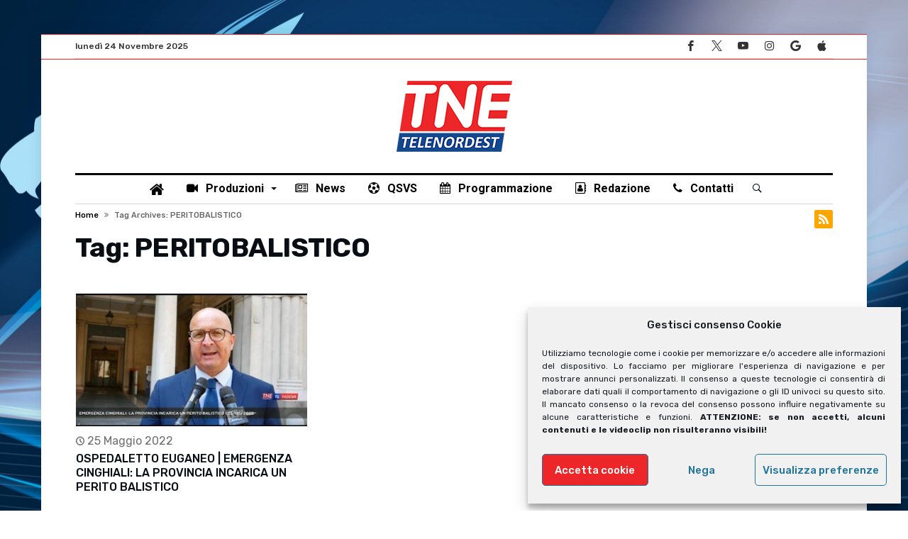

--- FILE ---
content_type: text/html; charset=UTF-8
request_url: https://telenordest.medianordest.it/tag/peritobalistico/
body_size: 99297
content:
<!DOCTYPE html>
<html lang="it-IT">
<head>
    <meta charset="UTF-8" />
    <meta name="viewport" content="width=device-width, initial-scale=1, maximum-scale=1, user-scalable=0" />
    <link rel="profile" href="http://gmpg.org/xfn/11" />
    <link rel="pingback" href="https://telenordest.medianordest.it/xmlrpc.php" />
    <title>PERITOBALISTICO &#8211; TELENORDEST | Medianordest</title>
<meta name='robots' content='max-image-preview:large' />
	<style>img:is([sizes="auto" i], [sizes^="auto," i]) { contain-intrinsic-size: 3000px 1500px }</style>
	<link rel='dns-prefetch' href='//fonts.googleapis.com' />
<link rel="alternate" type="application/rss+xml" title="TELENORDEST | Medianordest &raquo; Feed" href="https://telenordest.medianordest.it/feed/" />
<link rel="alternate" type="application/rss+xml" title="TELENORDEST | Medianordest &raquo; Feed dei commenti" href="https://telenordest.medianordest.it/comments/feed/" />
<link rel="alternate" type="application/rss+xml" title="TELENORDEST | Medianordest &raquo; PERITOBALISTICO Feed del tag" href="https://telenordest.medianordest.it/tag/peritobalistico/feed/" />
<script type="text/javascript">
/* <![CDATA[ */
window._wpemojiSettings = {"baseUrl":"https:\/\/s.w.org\/images\/core\/emoji\/16.0.1\/72x72\/","ext":".png","svgUrl":"https:\/\/s.w.org\/images\/core\/emoji\/16.0.1\/svg\/","svgExt":".svg","source":{"concatemoji":"https:\/\/telenordest.medianordest.it\/wp-includes\/js\/wp-emoji-release.min.js"}};
/*! This file is auto-generated */
!function(s,n){var o,i,e;function c(e){try{var t={supportTests:e,timestamp:(new Date).valueOf()};sessionStorage.setItem(o,JSON.stringify(t))}catch(e){}}function p(e,t,n){e.clearRect(0,0,e.canvas.width,e.canvas.height),e.fillText(t,0,0);var t=new Uint32Array(e.getImageData(0,0,e.canvas.width,e.canvas.height).data),a=(e.clearRect(0,0,e.canvas.width,e.canvas.height),e.fillText(n,0,0),new Uint32Array(e.getImageData(0,0,e.canvas.width,e.canvas.height).data));return t.every(function(e,t){return e===a[t]})}function u(e,t){e.clearRect(0,0,e.canvas.width,e.canvas.height),e.fillText(t,0,0);for(var n=e.getImageData(16,16,1,1),a=0;a<n.data.length;a++)if(0!==n.data[a])return!1;return!0}function f(e,t,n,a){switch(t){case"flag":return n(e,"\ud83c\udff3\ufe0f\u200d\u26a7\ufe0f","\ud83c\udff3\ufe0f\u200b\u26a7\ufe0f")?!1:!n(e,"\ud83c\udde8\ud83c\uddf6","\ud83c\udde8\u200b\ud83c\uddf6")&&!n(e,"\ud83c\udff4\udb40\udc67\udb40\udc62\udb40\udc65\udb40\udc6e\udb40\udc67\udb40\udc7f","\ud83c\udff4\u200b\udb40\udc67\u200b\udb40\udc62\u200b\udb40\udc65\u200b\udb40\udc6e\u200b\udb40\udc67\u200b\udb40\udc7f");case"emoji":return!a(e,"\ud83e\udedf")}return!1}function g(e,t,n,a){var r="undefined"!=typeof WorkerGlobalScope&&self instanceof WorkerGlobalScope?new OffscreenCanvas(300,150):s.createElement("canvas"),o=r.getContext("2d",{willReadFrequently:!0}),i=(o.textBaseline="top",o.font="600 32px Arial",{});return e.forEach(function(e){i[e]=t(o,e,n,a)}),i}function t(e){var t=s.createElement("script");t.src=e,t.defer=!0,s.head.appendChild(t)}"undefined"!=typeof Promise&&(o="wpEmojiSettingsSupports",i=["flag","emoji"],n.supports={everything:!0,everythingExceptFlag:!0},e=new Promise(function(e){s.addEventListener("DOMContentLoaded",e,{once:!0})}),new Promise(function(t){var n=function(){try{var e=JSON.parse(sessionStorage.getItem(o));if("object"==typeof e&&"number"==typeof e.timestamp&&(new Date).valueOf()<e.timestamp+604800&&"object"==typeof e.supportTests)return e.supportTests}catch(e){}return null}();if(!n){if("undefined"!=typeof Worker&&"undefined"!=typeof OffscreenCanvas&&"undefined"!=typeof URL&&URL.createObjectURL&&"undefined"!=typeof Blob)try{var e="postMessage("+g.toString()+"("+[JSON.stringify(i),f.toString(),p.toString(),u.toString()].join(",")+"));",a=new Blob([e],{type:"text/javascript"}),r=new Worker(URL.createObjectURL(a),{name:"wpTestEmojiSupports"});return void(r.onmessage=function(e){c(n=e.data),r.terminate(),t(n)})}catch(e){}c(n=g(i,f,p,u))}t(n)}).then(function(e){for(var t in e)n.supports[t]=e[t],n.supports.everything=n.supports.everything&&n.supports[t],"flag"!==t&&(n.supports.everythingExceptFlag=n.supports.everythingExceptFlag&&n.supports[t]);n.supports.everythingExceptFlag=n.supports.everythingExceptFlag&&!n.supports.flag,n.DOMReady=!1,n.readyCallback=function(){n.DOMReady=!0}}).then(function(){return e}).then(function(){var e;n.supports.everything||(n.readyCallback(),(e=n.source||{}).concatemoji?t(e.concatemoji):e.wpemoji&&e.twemoji&&(t(e.twemoji),t(e.wpemoji)))}))}((window,document),window._wpemojiSettings);
/* ]]> */
</script>
<link rel='stylesheet' id='bdaia_shorty-style-css' href='https://telenordest.medianordest.it/wp-content/plugins/bdaia-shortcodes/assets/style.css' type='text/css' media='all' />
<style id='wp-emoji-styles-inline-css' type='text/css'>

	img.wp-smiley, img.emoji {
		display: inline !important;
		border: none !important;
		box-shadow: none !important;
		height: 1em !important;
		width: 1em !important;
		margin: 0 0.07em !important;
		vertical-align: -0.1em !important;
		background: none !important;
		padding: 0 !important;
	}
</style>
<link rel='stylesheet' id='wp-block-library-css' href='https://telenordest.medianordest.it/wp-includes/css/dist/block-library/style.min.css' type='text/css' media='all' />
<style id='wp-block-library-theme-inline-css' type='text/css'>
.wp-block-audio :where(figcaption){color:#555;font-size:13px;text-align:center}.is-dark-theme .wp-block-audio :where(figcaption){color:#ffffffa6}.wp-block-audio{margin:0 0 1em}.wp-block-code{border:1px solid #ccc;border-radius:4px;font-family:Menlo,Consolas,monaco,monospace;padding:.8em 1em}.wp-block-embed :where(figcaption){color:#555;font-size:13px;text-align:center}.is-dark-theme .wp-block-embed :where(figcaption){color:#ffffffa6}.wp-block-embed{margin:0 0 1em}.blocks-gallery-caption{color:#555;font-size:13px;text-align:center}.is-dark-theme .blocks-gallery-caption{color:#ffffffa6}:root :where(.wp-block-image figcaption){color:#555;font-size:13px;text-align:center}.is-dark-theme :root :where(.wp-block-image figcaption){color:#ffffffa6}.wp-block-image{margin:0 0 1em}.wp-block-pullquote{border-bottom:4px solid;border-top:4px solid;color:currentColor;margin-bottom:1.75em}.wp-block-pullquote cite,.wp-block-pullquote footer,.wp-block-pullquote__citation{color:currentColor;font-size:.8125em;font-style:normal;text-transform:uppercase}.wp-block-quote{border-left:.25em solid;margin:0 0 1.75em;padding-left:1em}.wp-block-quote cite,.wp-block-quote footer{color:currentColor;font-size:.8125em;font-style:normal;position:relative}.wp-block-quote:where(.has-text-align-right){border-left:none;border-right:.25em solid;padding-left:0;padding-right:1em}.wp-block-quote:where(.has-text-align-center){border:none;padding-left:0}.wp-block-quote.is-large,.wp-block-quote.is-style-large,.wp-block-quote:where(.is-style-plain){border:none}.wp-block-search .wp-block-search__label{font-weight:700}.wp-block-search__button{border:1px solid #ccc;padding:.375em .625em}:where(.wp-block-group.has-background){padding:1.25em 2.375em}.wp-block-separator.has-css-opacity{opacity:.4}.wp-block-separator{border:none;border-bottom:2px solid;margin-left:auto;margin-right:auto}.wp-block-separator.has-alpha-channel-opacity{opacity:1}.wp-block-separator:not(.is-style-wide):not(.is-style-dots){width:100px}.wp-block-separator.has-background:not(.is-style-dots){border-bottom:none;height:1px}.wp-block-separator.has-background:not(.is-style-wide):not(.is-style-dots){height:2px}.wp-block-table{margin:0 0 1em}.wp-block-table td,.wp-block-table th{word-break:normal}.wp-block-table :where(figcaption){color:#555;font-size:13px;text-align:center}.is-dark-theme .wp-block-table :where(figcaption){color:#ffffffa6}.wp-block-video :where(figcaption){color:#555;font-size:13px;text-align:center}.is-dark-theme .wp-block-video :where(figcaption){color:#ffffffa6}.wp-block-video{margin:0 0 1em}:root :where(.wp-block-template-part.has-background){margin-bottom:0;margin-top:0;padding:1.25em 2.375em}
</style>
<style id='classic-theme-styles-inline-css' type='text/css'>
/*! This file is auto-generated */
.wp-block-button__link{color:#fff;background-color:#32373c;border-radius:9999px;box-shadow:none;text-decoration:none;padding:calc(.667em + 2px) calc(1.333em + 2px);font-size:1.125em}.wp-block-file__button{background:#32373c;color:#fff;text-decoration:none}
</style>
<style id='global-styles-inline-css' type='text/css'>
:root{--wp--preset--aspect-ratio--square: 1;--wp--preset--aspect-ratio--4-3: 4/3;--wp--preset--aspect-ratio--3-4: 3/4;--wp--preset--aspect-ratio--3-2: 3/2;--wp--preset--aspect-ratio--2-3: 2/3;--wp--preset--aspect-ratio--16-9: 16/9;--wp--preset--aspect-ratio--9-16: 9/16;--wp--preset--color--black: #000000;--wp--preset--color--cyan-bluish-gray: #abb8c3;--wp--preset--color--white: #ffffff;--wp--preset--color--pale-pink: #f78da7;--wp--preset--color--vivid-red: #cf2e2e;--wp--preset--color--luminous-vivid-orange: #ff6900;--wp--preset--color--luminous-vivid-amber: #fcb900;--wp--preset--color--light-green-cyan: #7bdcb5;--wp--preset--color--vivid-green-cyan: #00d084;--wp--preset--color--pale-cyan-blue: #8ed1fc;--wp--preset--color--vivid-cyan-blue: #0693e3;--wp--preset--color--vivid-purple: #9b51e0;--wp--preset--gradient--vivid-cyan-blue-to-vivid-purple: linear-gradient(135deg,rgba(6,147,227,1) 0%,rgb(155,81,224) 100%);--wp--preset--gradient--light-green-cyan-to-vivid-green-cyan: linear-gradient(135deg,rgb(122,220,180) 0%,rgb(0,208,130) 100%);--wp--preset--gradient--luminous-vivid-amber-to-luminous-vivid-orange: linear-gradient(135deg,rgba(252,185,0,1) 0%,rgba(255,105,0,1) 100%);--wp--preset--gradient--luminous-vivid-orange-to-vivid-red: linear-gradient(135deg,rgba(255,105,0,1) 0%,rgb(207,46,46) 100%);--wp--preset--gradient--very-light-gray-to-cyan-bluish-gray: linear-gradient(135deg,rgb(238,238,238) 0%,rgb(169,184,195) 100%);--wp--preset--gradient--cool-to-warm-spectrum: linear-gradient(135deg,rgb(74,234,220) 0%,rgb(151,120,209) 20%,rgb(207,42,186) 40%,rgb(238,44,130) 60%,rgb(251,105,98) 80%,rgb(254,248,76) 100%);--wp--preset--gradient--blush-light-purple: linear-gradient(135deg,rgb(255,206,236) 0%,rgb(152,150,240) 100%);--wp--preset--gradient--blush-bordeaux: linear-gradient(135deg,rgb(254,205,165) 0%,rgb(254,45,45) 50%,rgb(107,0,62) 100%);--wp--preset--gradient--luminous-dusk: linear-gradient(135deg,rgb(255,203,112) 0%,rgb(199,81,192) 50%,rgb(65,88,208) 100%);--wp--preset--gradient--pale-ocean: linear-gradient(135deg,rgb(255,245,203) 0%,rgb(182,227,212) 50%,rgb(51,167,181) 100%);--wp--preset--gradient--electric-grass: linear-gradient(135deg,rgb(202,248,128) 0%,rgb(113,206,126) 100%);--wp--preset--gradient--midnight: linear-gradient(135deg,rgb(2,3,129) 0%,rgb(40,116,252) 100%);--wp--preset--font-size--small: 13px;--wp--preset--font-size--medium: 20px;--wp--preset--font-size--large: 36px;--wp--preset--font-size--x-large: 42px;--wp--preset--spacing--20: 0.44rem;--wp--preset--spacing--30: 0.67rem;--wp--preset--spacing--40: 1rem;--wp--preset--spacing--50: 1.5rem;--wp--preset--spacing--60: 2.25rem;--wp--preset--spacing--70: 3.38rem;--wp--preset--spacing--80: 5.06rem;--wp--preset--shadow--natural: 6px 6px 9px rgba(0, 0, 0, 0.2);--wp--preset--shadow--deep: 12px 12px 50px rgba(0, 0, 0, 0.4);--wp--preset--shadow--sharp: 6px 6px 0px rgba(0, 0, 0, 0.2);--wp--preset--shadow--outlined: 6px 6px 0px -3px rgba(255, 255, 255, 1), 6px 6px rgba(0, 0, 0, 1);--wp--preset--shadow--crisp: 6px 6px 0px rgba(0, 0, 0, 1);}:where(.is-layout-flex){gap: 0.5em;}:where(.is-layout-grid){gap: 0.5em;}body .is-layout-flex{display: flex;}.is-layout-flex{flex-wrap: wrap;align-items: center;}.is-layout-flex > :is(*, div){margin: 0;}body .is-layout-grid{display: grid;}.is-layout-grid > :is(*, div){margin: 0;}:where(.wp-block-columns.is-layout-flex){gap: 2em;}:where(.wp-block-columns.is-layout-grid){gap: 2em;}:where(.wp-block-post-template.is-layout-flex){gap: 1.25em;}:where(.wp-block-post-template.is-layout-grid){gap: 1.25em;}.has-black-color{color: var(--wp--preset--color--black) !important;}.has-cyan-bluish-gray-color{color: var(--wp--preset--color--cyan-bluish-gray) !important;}.has-white-color{color: var(--wp--preset--color--white) !important;}.has-pale-pink-color{color: var(--wp--preset--color--pale-pink) !important;}.has-vivid-red-color{color: var(--wp--preset--color--vivid-red) !important;}.has-luminous-vivid-orange-color{color: var(--wp--preset--color--luminous-vivid-orange) !important;}.has-luminous-vivid-amber-color{color: var(--wp--preset--color--luminous-vivid-amber) !important;}.has-light-green-cyan-color{color: var(--wp--preset--color--light-green-cyan) !important;}.has-vivid-green-cyan-color{color: var(--wp--preset--color--vivid-green-cyan) !important;}.has-pale-cyan-blue-color{color: var(--wp--preset--color--pale-cyan-blue) !important;}.has-vivid-cyan-blue-color{color: var(--wp--preset--color--vivid-cyan-blue) !important;}.has-vivid-purple-color{color: var(--wp--preset--color--vivid-purple) !important;}.has-black-background-color{background-color: var(--wp--preset--color--black) !important;}.has-cyan-bluish-gray-background-color{background-color: var(--wp--preset--color--cyan-bluish-gray) !important;}.has-white-background-color{background-color: var(--wp--preset--color--white) !important;}.has-pale-pink-background-color{background-color: var(--wp--preset--color--pale-pink) !important;}.has-vivid-red-background-color{background-color: var(--wp--preset--color--vivid-red) !important;}.has-luminous-vivid-orange-background-color{background-color: var(--wp--preset--color--luminous-vivid-orange) !important;}.has-luminous-vivid-amber-background-color{background-color: var(--wp--preset--color--luminous-vivid-amber) !important;}.has-light-green-cyan-background-color{background-color: var(--wp--preset--color--light-green-cyan) !important;}.has-vivid-green-cyan-background-color{background-color: var(--wp--preset--color--vivid-green-cyan) !important;}.has-pale-cyan-blue-background-color{background-color: var(--wp--preset--color--pale-cyan-blue) !important;}.has-vivid-cyan-blue-background-color{background-color: var(--wp--preset--color--vivid-cyan-blue) !important;}.has-vivid-purple-background-color{background-color: var(--wp--preset--color--vivid-purple) !important;}.has-black-border-color{border-color: var(--wp--preset--color--black) !important;}.has-cyan-bluish-gray-border-color{border-color: var(--wp--preset--color--cyan-bluish-gray) !important;}.has-white-border-color{border-color: var(--wp--preset--color--white) !important;}.has-pale-pink-border-color{border-color: var(--wp--preset--color--pale-pink) !important;}.has-vivid-red-border-color{border-color: var(--wp--preset--color--vivid-red) !important;}.has-luminous-vivid-orange-border-color{border-color: var(--wp--preset--color--luminous-vivid-orange) !important;}.has-luminous-vivid-amber-border-color{border-color: var(--wp--preset--color--luminous-vivid-amber) !important;}.has-light-green-cyan-border-color{border-color: var(--wp--preset--color--light-green-cyan) !important;}.has-vivid-green-cyan-border-color{border-color: var(--wp--preset--color--vivid-green-cyan) !important;}.has-pale-cyan-blue-border-color{border-color: var(--wp--preset--color--pale-cyan-blue) !important;}.has-vivid-cyan-blue-border-color{border-color: var(--wp--preset--color--vivid-cyan-blue) !important;}.has-vivid-purple-border-color{border-color: var(--wp--preset--color--vivid-purple) !important;}.has-vivid-cyan-blue-to-vivid-purple-gradient-background{background: var(--wp--preset--gradient--vivid-cyan-blue-to-vivid-purple) !important;}.has-light-green-cyan-to-vivid-green-cyan-gradient-background{background: var(--wp--preset--gradient--light-green-cyan-to-vivid-green-cyan) !important;}.has-luminous-vivid-amber-to-luminous-vivid-orange-gradient-background{background: var(--wp--preset--gradient--luminous-vivid-amber-to-luminous-vivid-orange) !important;}.has-luminous-vivid-orange-to-vivid-red-gradient-background{background: var(--wp--preset--gradient--luminous-vivid-orange-to-vivid-red) !important;}.has-very-light-gray-to-cyan-bluish-gray-gradient-background{background: var(--wp--preset--gradient--very-light-gray-to-cyan-bluish-gray) !important;}.has-cool-to-warm-spectrum-gradient-background{background: var(--wp--preset--gradient--cool-to-warm-spectrum) !important;}.has-blush-light-purple-gradient-background{background: var(--wp--preset--gradient--blush-light-purple) !important;}.has-blush-bordeaux-gradient-background{background: var(--wp--preset--gradient--blush-bordeaux) !important;}.has-luminous-dusk-gradient-background{background: var(--wp--preset--gradient--luminous-dusk) !important;}.has-pale-ocean-gradient-background{background: var(--wp--preset--gradient--pale-ocean) !important;}.has-electric-grass-gradient-background{background: var(--wp--preset--gradient--electric-grass) !important;}.has-midnight-gradient-background{background: var(--wp--preset--gradient--midnight) !important;}.has-small-font-size{font-size: var(--wp--preset--font-size--small) !important;}.has-medium-font-size{font-size: var(--wp--preset--font-size--medium) !important;}.has-large-font-size{font-size: var(--wp--preset--font-size--large) !important;}.has-x-large-font-size{font-size: var(--wp--preset--font-size--x-large) !important;}
:where(.wp-block-post-template.is-layout-flex){gap: 1.25em;}:where(.wp-block-post-template.is-layout-grid){gap: 1.25em;}
:where(.wp-block-columns.is-layout-flex){gap: 2em;}:where(.wp-block-columns.is-layout-grid){gap: 2em;}
:root :where(.wp-block-pullquote){font-size: 1.5em;line-height: 1.6;}
</style>
<link rel='stylesheet' id='bdaia_shorty_stylesheet-css' href='https://telenordest.medianordest.it/wp-content/plugins/bdaia-shortcodes/assets/shortcodes.css' type='text/css' media='all' />
<link rel='stylesheet' id='gn-frontend-gnfollow-style-css' href='https://telenordest.medianordest.it/wp-content/plugins/gn-publisher/assets/css/gn-frontend-gnfollow.min.css' type='text/css' media='all' />
<link rel='stylesheet' id='cmplz-general-css' href='https://telenordest.medianordest.it/wp-content/plugins/complianz-gdpr/assets/css/cookieblocker.min.css' type='text/css' media='all' />
<link rel='stylesheet' id='bdaia-extensions-front-styles-css' href='https://telenordest.medianordest.it/wp-content/plugins/kolyoum-extensions/assets/css/extensions-front-styles.css' type='text/css' media='all' />
<link crossorigin="anonymous" rel='stylesheet' id='Roboto-css' href='https://fonts.googleapis.com/css?family=Roboto%3A100%2C100italic%2C300%2C300italic%2Cregular%2Citalic%2C500%2C500italic%2C700%2C700italic%2C900%2C900italic&#038;subset=latin%2Clatin-ext' type='text/css' media='all' />
<link crossorigin="anonymous" rel='stylesheet' id='Rubik-css' href='https://fonts.googleapis.com/css?family=Rubik%3A300%2C300italic%2Cregular%2Citalic%2C500%2C500italic%2C700%2C700italic%2C900%2C900italic&#038;subset=latin%2Clatin-ext' type='text/css' media='all' />
<link crossorigin="anonymous" rel='stylesheet' id='Radley-css' href='https://fonts.googleapis.com/css?family=Radley%3Aregular%2Citalic&#038;subset=latin%2Clatin-ext' type='text/css' media='all' />
<link rel='stylesheet' id='kolyoum-default-css' href='https://telenordest.medianordest.it/wp-content/themes/kolyoum/css/style.css' type='text/css' media='all' />
<style id='kolyoum-default-inline-css' type='text/css'>

a:hover{color:#ed2729}
::selection{background:#ed2729}
a.more-link, button, .btn-link, input[type="button"], input[type="reset"], input[type="submit"] { background-color:#ed2729}
button:active, .btn-link:active, input[type="button"]:active, input[type="reset"]:active, input[type="submit"]:active { background-color:#ed2729}
.gotop:hover { background-color:#ed2729}
.top-search { background-color:#ed2729}
.primary-menu ul#menu-primary > li.current-menu-parent, .primary-menu ul#menu-primary > li.current-menu-ancestor, .primary-menu ul#menu-primary > li.current-menu-item, .primary-menu ul#menu-primary > li.current_page_item { color: #ed2729; }
.primary-menu ul#menu-primary > li.current-menu-parent > a, .primary-menu ul#menu-primary > li.current-menu-ancestor > a, .primary-menu ul#menu-primary > li.current-menu-item > a, .primary-menu ul#menu-primary > li.current_page_item > a { color: #ed2729; }
.primary-menu ul#menu-primary > li:hover > a { color: #ed2729; }
.primary-menu ul#menu-primary li.bd_menu_item ul.sub-menu li:hover > ul.sub-menu, .primary-menu ul#menu-primary li.bd_mega_menu:hover > ul.bd_mega.sub-menu, .primary-menu ul#menu-primary li.bd_menu_item:hover > ul.sub-menu, .primary-menu ul#menu-primary .sub_cats_posts { border-top-color: #ed2729; }
div.nav-menu.primary-menu-dark a.menu-trigger:hover i, div.nav-menu.primary-menu-light a.menu-trigger:hover i, div.nav-menu.primary-menu-light a.menu-trigger.active i, div.nav-menu.primary-menu-dark a.menu-trigger.active i { background: #ed2729; }
span.bd-criteria-percentage { background: #ed2729; color: #ed2729; }
.divider-colors { background: #ed2729; }
.blog-v1 article .entry-meta a { color: #ed2729; }
.blog-v1 article .article-formats { background-color: #ed2729; }
.cat-links { background-color: #ed2729; }
.new-box { border-top-color: #ed2729; }
.widget a:hover { color: #ed2729; }
.timeline-article a:hover i {
    color: #ed2729;
}
h4.block-title:before {background: #ed2729;}
#header.bdayh-header.a {background: #ed2729;}
.bdaia-load-comments-btn a:hover,
.bd-more-btn:hover{
    border-color: #ed2729 ;
    background-color: #ed2729 ;
}
#bdaia-cats-builder ul.slick-dots li.slick-active button{
	background: #ed2729;
}
.bdaia-cats-more-btn,
.bbd-post-cat-content, .bbd-post-cat-content a,
.blog-v1 article a.more-link { color: #ed2729; }
#big-grids .flex-next:hover,
#big-grids .flex-prev:hover,
.featured-title:hover .featured-cat a,
.featured-title .featured-comment a,
.big-grids-container .flex-control-paging li a.flex-active,
.tagcloud a:hover { background: #ed2729; }
.featured-title:hover .bd-cat-link:before {border-top-color: #ed2729;}
.featured-title .featured-comment a:after {
    border-color: #ed2729 rgba(0, 0, 0, 0) rgba(0, 0, 0, 0) rgba(0, 0, 0, 0);
}
ul.tabs_nav li.active a { background: #ed2729; }
.widget.bd-login .login_user .bio-author-desc a { color: #ed2729; }
.comment-reply-link, .comment-reply-link:link, .comment-reply-link:active { color: #ed2729; }

.slider-flex ol.flex-control-paging li a.flex-active { background: #ed2729; }
#folio-main ul#filters li a.selected { background: #ed2729; }
.search-mobile button.search-button { background: #ed2729; }
.bdaia-pagination .current {
background-color: #ed2729;
border-color: #ed2729;
}
.gotop{background: #ed2729;}
.ei-slider-thumbs li.ei-slider-element {background: #ed2729;}
.ei-title h2,
.ei-title h3 {border-right-color: #ed2729;}
.sk-circle .sk-child:before,
#reading-position-indicator{background: #ed2729;}
#bdCheckAlso{border-top-color: #ed2729;}
.woocommerce .product .onsale, .woocommerce .product a.button:hover, .woocommerce .product #respond input#submit:hover, .woocommerce .checkout input#place_order:hover, .woocommerce .woocommerce.widget .button:hover, .single-product .product .summary .cart .button:hover, .woocommerce-cart .woocommerce table.cart .button:hover, .woocommerce-cart .woocommerce .shipping-calculator-form .button:hover, .woocommerce .woocommerce-message .button:hover, .woocommerce .woocommerce-error .button:hover, .woocommerce .woocommerce-info .button:hover, .woocommerce-checkout .woocommerce input.button:hover, .woocommerce-page .woocommerce a.button:hover, .woocommerce-account div.woocommerce .button:hover, .woocommerce.widget .ui-slider .ui-slider-handle, .woocommerce.widget.widget_layered_nav_filters ul li a {background: none repeat scroll 0 0 #ed2729 !important}
.bdaia-post-content blockquote p,
blockquote p{
color: #ed2729;
}
.bdaia-ns-wrap:after {background:#ed2729}
.bdaia-header-default #navigation .primary-menu ul#menu-primary > li >.bd_mega.sub-menu,
.bdaia-header-default #navigation .primary-menu ul#menu-primary > li > .sub-menu,
.bdaia-header-default #navigation .primary-menu ul#menu-primary .sub_cats_posts {border-top-color: #ed2729}
.bdaia-header-default #navigation .primary-menu ul#menu-primary > li:hover > a:after,
.bdaia-header-default #navigation .primary-menu ul#menu-primary > li.current-menu-item > a:after,
.bdaia-header-default #navigation .primary-menu ul#menu-primary > li.current-menu-ancestor > a:after,
.bdaia-header-default #navigation .primary-menu ul#menu-primary > li.current-menu-parent > a:after {background:#ed2729}
.bdaia-header-default #navigation .primary-menu #menu-primary > li:hover > a{color: #ed2729}


.bdaia-header-default #navigation .primary-menu #menu-primary>li.bd_mega_menu:hover > a:before, 
.bdaia-header-default #navigation .primary-menu #menu-primary>li.menu-item-object-category.bd_cats_menu:hover>a:before, 
.bdaia-header-default #navigation .primary-menu #menu-primary>li.menu-item-has-children:hover>a:before {
    border-top-color:#ed2729;
}

.article__box { border-color:#ed2729; }

.bdayh-click-open{background:#ed2729}
div.bdaia-alert-new-posts-inner,
.bdaia-header-default .header-wrapper{border-top-color: #ed2729}
.bdaia-post-content blockquote p,
blockquote p{color: #ed2729}
.bdaia-post-content a {color: #ed2729}
div.widget.bdaia-widget.bdaia-widget-timeline .widget-inner a:hover,
div.widget.bdaia-widget.bdaia-widget-timeline .widget-inner a:hover span.bdayh-date {
    color: #ed2729;
}
div.widget.bdaia-widget.bdaia-widget-timeline .widget-inner a:hover span.bdayh-date:before {
    background: #ed2729;
    border-color: #ed2729;
}
#navigation .bdaia-alert-new-posts,
div.bdaia-tabs.horizontal-tabs ul.nav-tabs li.current:before,
div.bdaia-toggle h4.bdaia-toggle-head.toggle-head-open span.bdaia-sio {
    background: #ed2729;
}
.woocommerce .product .onsale, .woocommerce .product a.button:hover, .woocommerce .product #respond input#submit:hover, .woocommerce .checkout input#place_order:hover, .woocommerce .woocommerce.widget .button:hover, .single-product .product .summary .cart .button:hover, .woocommerce-cart .woocommerce table.cart .button:hover, .woocommerce-cart .woocommerce .shipping-calculator-form .button:hover, .woocommerce .woocommerce-message .button:hover, .woocommerce .woocommerce-error .button:hover, .woocommerce .woocommerce-info .button:hover, .woocommerce-checkout .woocommerce input.button:hover, .woocommerce-page .woocommerce a.button:hover, .woocommerce-account div.woocommerce .button:hover, .woocommerce.widget .ui-slider .ui-slider-handle, .woocommerce.widget.widget_layered_nav_filters ul li a {
    background: none repeat scroll 0 0 #ed2729 !important
}
div.bdaia-post-count {border-left-color :#ed2729}

aside#bd-MobileSiderbar svg,
#bdaia-selector #bdaia-selector-toggle {background:#ed2729}

div.bdaia-blocks.bdaia-block22 div.block-article hr{background:#ed2729}
div.bdaia-blocks.bdaia-block22 div.block-article .post-more-btn a,
div.bdaia-blocks.bdaia-block22 div.block-article .post-more-btn a:hover,
div.bdaia-blocks.bdaia-block22 div.block-article .bdaia-post-cat-list a,
div.bdaia-blocks.bdaia-block22 div.block-article .bdaia-post-cat-list a:hover{color:#ed2729}
div.bd-footer-top-area .tagcloud span,
div.bd-footer-top-area .tagcloud a:hover {background: #ed2729;}
.bdaia-header-default #navigation.mainnav-dark .primary-menu ul#menu-primary > li:hover > a,
.bdaia-header-default #navigation.mainnav-dark .primary-menu ul#menu-primary > li.current-menu-item > a,
.bdaia-header-default #navigation.mainnav-dark .primary-menu ul#menu-primary > li.current-menu-ancestor > a,
.bdaia-header-default #navigation.mainnav-dark .primary-menu ul#menu-primary > li.current-menu-parent > a {background: #ed2729;}
.bdaia-header-default #navigation.dropdown-light .primary-menu ul#menu-primary li.bd_mega_menu div.bd_mega ul.bd_mega.sub-menu li a:hover,
.bdaia-header-default #navigation.dropdown-light .primary-menu ul#menu-primary li.bd_menu_item ul.sub-menu li a:hover,
.bdaia-header-default #navigation.dropdown-light .primary-menu ul#menu-primary .sub_cats_posts a:hover {color: #ed2729;}
#reading-position-indicator {box-shadow: 0 0 10px #ed2729;}
.bdaia-header-default #navigation.dropdown-light .bdaia-alert-new-posts-inner ul li a:hover,
div.bd-footer-light div.bd-footer-top-area a:hover,
div.bd-footer-light div.bdaia-footer-area a:hover,
div.bd-footer-light div.bdaia-footer-widgets a:hover,
div.bd-footer-light div.widget.bdaia-widget.bdaia-widget-timeline .widget-inner a:hover,
div.bd-footer-light div.widget.bdaia-widget.bdaia-widget-timeline .widget-inner a:hover span.bdayh-date {color: #ed2729;}
div.bd-footer-light div.bdaia-footer-widgets .carousel-nav a:hover {background-color: #ed2729;border-color: #ed2729;}
.search-mobile button.search-button:hover, #submit_comment:hover, .post-password-form input[type=submit]:hover, #searchform input[type=submit]:hover, #reviews input[type=submit]:hover, input.wpcf7-form-control.wpcf7-submit:hover, button:hover, .bbd-search-btn:hover,
div.widget.bdaia-widget .widget-inner .bdaia-wb9 .bwb-article-img-container > a:after,
 .bdaia-header-default #navigation.nav-boxed.mainnav-dark .primary-menu ul#menu-primary > li:hover > a, .bdaia-header-default #navigation.nav-boxed.mainnav-dark .primary-menu ul#menu-primary > li.current-menu-item > a, .bdaia-header-default #navigation.nav-boxed.mainnav-dark .primary-menu ul#menu-primary > li.current-menu-ancestor > a, .bdaia-header-default #navigation.nav-boxed.mainnav-dark .primary-menu ul#menu-primary > li.current-menu-parent > a {background:#ed2729}
 .bdaia-header-default #navigation.mainnav-dark:not(.nav-boxed) .primary-menu ul#menu-primary > li:hover > a, .bdaia-header-default #navigation.mainnav-dark:not(.nav-boxed) .primary-menu ul#menu-primary > li.current-menu-item > a, .bdaia-header-default #navigation.mainnav-dark:not(.nav-boxed) .primary-menu ul#menu-primary > li.current-menu-ancestor > a, .bdaia-header-default #navigation.mainnav-dark:not(.nav-boxed) .primary-menu ul#menu-primary > li.current-menu-parent > a{background:#ed2729}
 .articles-box.articles-box-block644 .articles-box-items > li .article-thumb::before{background: -webkit-linear-gradient(to bottom, #ed2729, transparent);background: linear-gradient(to bottom, #ed2729, transparent);}
 .articles-box-title .articles-box-title-arrow-nav li a:hover,
 .articles-box-title h3::before,
 .articles-box-title h3::after,
 .load-more-btn:hover,
 .articles-box-items > li .day-month::before,
 .article-more-link,
 .articles-box.articles-box-block644 .articles-box-items > li .day-month::before{background:#ed2729}
 .articles-box-title h3::after {background: -webkit-linear-gradient(176deg, #ed2729, transparent);background: linear-gradient(176deg, #ed2729, transparent);}.slick-dots li.slick-active button, .slick-dots li button:hover{background:#ed2729}.bd-loading{border-left-color:#ed2729}div.bd-sidebar .widget .bdaia-widget-tabs .bdaia-tabs-nav > li.active a{}div.bd-sidebar .widget .bdaia-widget-tabs .bdaia-tabs-nav > li.active a::after{border-top-color:#ed2729}
 .widget-box-title h3::before{background:#ed2729}
 .widget-box-title h3::after{background:-webkit-linear-gradient(176deg,#ed2729,transparent);background: linear-gradient(176deg,#ed2729,transparent);}
 .rating-percentages .rating-percentages-inner span{background-color:#ed2729;background: -webkit-linear-gradient(to left,#ed2729, transparent);background: linear-gradient(to left,#ed2729, transparent);}
 .widget.bdaia-widget.widget_mc4wp_form_widget .bdaia-mc4wp-form-icon span{color:#ed2729}
 .page-nav ul li.current,.page-nav .page-standard > span:hover{border-color:#ed2729;background-color:#ed2729;}
 @media (min-width: 768px){
    .article-next-prev a::after{color:#ed2729}
 }
 div.bd-sidebar .widget .bdaia-widget-tabs .bdaia-tabs-nav > li.active a::after {
    background: -webkit-linear-gradient(176deg, transparent, #ed2729, transparent);
    background: linear-gradient(176deg, transparent, #ed2729, transparent);
}


.breaking-title,
div.bdaia-footer input[type="submit"]{background:#ed2729}
.articles-box-title .articles-box-filter-links li.active a { color : #ed2729 }
div.widget.bdaia-widget.bd-tweets .widget-inner .bdaia-io { color : #ed2729 }

.bd-subnav-wrapper .sub-nav>li.current-menu-item::after,
.bdaia-header-default #navigation.mainnav-dark:not(.nav-boxed) .primary-menu ul#menu-primary>li:hover>a, .bdaia-header-default #navigation.mainnav-dark:not(.nav-boxed) .primary-menu ul#menu-primary>li.current-menu-item>a, .bdaia-header-default #navigation.mainnav-dark:not(.nav-boxed) .primary-menu ul#menu-primary>li.current-menu-ancestor>a, .bdaia-header-default #navigation.mainnav-dark:not(.nav-boxed) .primary-menu ul#menu-primary>li.current-menu-parent>a, .bdaia-header-default #navigation.nav-bg-gradient .primary-menu ul#menu-primary>li:hover>a, .bdaia-header-default #navigation.nav-bg-gradient .primary-menu ul#menu-primary>li.current-menu-item>a, .bdaia-header-default #navigation.nav-bg-gradient .primary-menu ul#menu-primary>li.current-menu-ancestor>a, .bdaia-header-default #navigation.nav-bg-gradient .primary-menu ul#menu-primary>li.current-menu-parent>a {background:#ed2729}

.articles-box.articles-box-block654 .articles-box-items .articles-box-item .article-info-cat a.bd-cat-link,
.articles-box.articles-box-block652 .articles-box-items .articles-box-item:nth-child(1) .article-info-cat a.bd-cat-link, .articles-box.articles-box-block652 .articles-box-items .articles-box-item:nth-child(2) .article-info-cat a.bd-cat-link { color : #ed2729 }
.articles-box.articles-box-block652 .articles-box-items .articles-box-item svg g,
.articles-box.articles-box-block654 .articles-box-items .articles-box-item svg g {fill: #ed2729;}
article blockquote.bdaia-blockquotes, blockquote.bdaia-blockquotes, blockquote.bdaia-blockquotes.bdaia-bpull:before, blockquote.bdaia-blockquotes.bdaia-bpull:after { color : #ed2729 }
._short_related h3, ._short_related h3::after { background:#ed2729; }
.btn-circle::before { box-shadow: inset 0 0 0 3px #ed2729; }
.btn-circle { color : #ed2729 } 
body.rtl .widget-box-title h3::after {
    background: -webkit-linear-gradient(-160deg,#ed2729,transparent);
    background: linear-gradient(-160deg,#ed2729,transparent);
    aside.bd-push-menu .search-mobile .search-submit { background:#ed2729; }
}

.search-mobile .search-submit { background:#ed2729; }

div.bd_element_widget.articles-box-block0054 .bd_widget_article_title .article-title a:hover,
div.bd_element_widget.articles-box-block0054 .bd_widget_article_readmore a:hover,
div.bd_element_widget.articles-box-block0054 .bd_widget_article_meta_footer a:hover,
div.bd_element_widget.articles-box-block0054 div.bdaia-post-sharing ul li,
div.bd_element_widget.articles-box-block0054 div.bdaia-post-sharing ul li a,
div.bd_element_widget.articles-box-block0054 .articles-box-items .articles-box-item a.bd-cat-link,

div.bd_element_widget.articles-box-block0055 .bd_widget_article_title .article-title a:hover,
div.bd_element_widget.articles-box-block0055 .bd_widget_article_readmore a:hover,
div.bd_element_widget.articles-box-block0055 .bd_widget_article_meta_footer a:hover,
div.bd_element_widget.articles-box-block0055 div.bdaia-post-sharing ul li,
div.bd_element_widget.articles-box-block0055 div.bdaia-post-sharing ul li a,
div.bd_element_widget.articles-box-block0055 .articles-box-items .articles-box-item a.bd-cat-link { color:#ed2729!important; }

.bd_f_button:hover svg { fill:#ed2729!important; }

 @media only screen and (max-width: 900px){.bd-push-menu-open aside.bd-push-menu, aside.bd-push-menu.light-skin{background:#afafaf;background: #afafaf;
				background: -webkit-linear-gradient(176deg,,#afafaf);
				background: linear-gradient(176deg,,#afafaf);}}div.bdaia-footer, div.bdaia-footer.bd-footer-light{background-color:#ededed;
            background: #ededed;
		    background: -webkit-linear-gradient(176deg,#ffffff,#ededed); 
		    background: linear-gradient(176deg,#ffffff,#ededed);}div.bdaia-footer::before {}div.bg-cover{background:#222222;background: #222222;
            background: -webkit-linear-gradient(176deg,#222222,#222222);
            background: linear-gradient(176deg,#222222,#222222);}div.bg-cover::before {background-image:url("https://telenordest.medianordest.it/wp-content/uploads/2020/10/bg_leonegrande-scaled.jpg");background-size: cover; -o-background-size: cover; -moz-background-size: cover; -webkit-background-size: cover;}.bdaia-header-default #navigation.nav-boxed.mainnav-dark .primary-menu ul#menu-primary > li:hover > a, .bdaia-header-default #navigation.nav-boxed.mainnav-dark .primary-menu ul#menu-primary > li.current-menu-item > a, .bdaia-header-default #navigation.nav-boxed.mainnav-dark .primary-menu ul#menu-primary > li.current-menu-ancestor > a, .bdaia-header-default #navigation.nav-boxed.mainnav-dark .primary-menu ul#menu-primary > li.current-menu-parent > a, .bdaia-header-default #navigation.nav-boxed.mainnav-dark .primary-menu #menu-primary > li > a, .bdaia-header-default #navigation.nav-boxed.mainnav-dark ul.bd-components, .bdaia-header-default #navigation.nav-boxed.mainnav-dark ul.bd-components > li > a { color : #ffffff}.bdaia-header-default #navigation.nav-boxed.mainnav-dark .primary-menu #menu-primary > li.bd_mega_menu > a:before, .bdaia-header-default #navigation.nav-boxed.mainnav-dark .primary-menu #menu-primary > li.menu-item-object-category.bd_cats_menu > a:before, .bdaia-header-default #navigation.nav-boxed.mainnav-dark .primary-menu #menu-primary > li.menu-item-has-children > a:before { border-top-color : #ffffff }.bdaia-header-default #navigation.nav-boxed.mainnav-dark ul.bd-components .bd-push-menu svg { fill : #ffffff }.bdaia-header-default div.topbar, .bdaia-header-default div.topbar.topbar-light { background: #ed2729 }.bdaia-header-default div.topbar, .bdaia-header-default div.topbar.topbar-light { border-top: 1px solid #ed2729 }.bdaia-header-default div.topbar, .bdaia-header-default div.topbar.topbar-light { border-bottom: 1px solid #ed2729 }.bdaia-header-default #navigation.nav-bg-gradient div.navigation-wrapper,
				 .bdaia-header-default .header-wrapper.bdaia-hibryd-menu{ background: #209dd9 }
		div.articles-box .articles-box-title h3::before,
		div.articles-box .article-more-link,
		div.articles-box .load-more-btn:hover{background-color:var(--blocks-color);}
div.articles-box .article-title a:hover,
div.articles-box .article-meta-info a:hover,
div.articles-box .articles-box-title a:hover{color:var(--blocks-color)}
div.articles-box .article-more-link2:hover{color:var(--blocks-color)}
div.articles-box.articles-box-block644 .articles-box-items > li .article-thumb::before { background: -webkit-linear-gradient(to bottom, var(--blocks-color), transparent, transparent);
  background: linear-gradient(to bottom, var(--blocks-color), transparent, transparent);}
div.articles-box .articles-box-title .articles-box-title-arrow-nav li a:hover,
div.articles-box .articles-box-title h3::before,
div.articles-box .load-more-btn:hover,
div.articles-box .articles-box-items > li .day-month::before,
div.articles-box .article-more-link,
div.articles-box.articles-box-block644 .articles-box-items > li .day-month::before{background:var(--blocks-color)}
div.articles-box .articles-box-title h3::after { 
	background-color: transparent;
	background: -webkit-linear-gradient( 176deg, var(--blocks-color), transparent, transparent );
	background: linear-gradient( 176deg, var(--blocks-color), transparent ); 
}

div.articles-box .slick-dots li.slick-active button,
div.articles-box .slick-dots li button:hover{background:var(--blocks-color)}
div.articles-box .bd-loading{border-left-color:var(--blocks-color)}

div.articles-box .rating-percentages .rating-percentages-inner span { background-color: var(--blocks-color);
  background: -webkit-linear-gradient(to left,var(--blocks-color), transparent, transparent);
  background: linear-gradient(to left,var(--blocks-color), transparent, transparent); }

div.articles-box .articles-box-title.articles-box-title-s7 h3{background:var(--blocks-color)}
div.articles-box .articles-box-title.articles-box-title-s7{border-bottom-color:var(--blocks-color)}
div.articles-box .articles-box-title .articles-box-filter-links li.active a { color : var(--blocks-color) }
div.articles-box.articles-box-block651 .articles-box-items { background: var(--blocks-color) }
div.articles-box.articles-box-block652 .articles-box-items .articles-box-item:nth-child(1) .article-info-cat a.bd-cat-link,
div.articles-box.articles-box-block652 .articles-box-items .articles-box-item:nth-child(2) .article-info-cat a.bd-cat-link,
div.articles-box.articles-box-block652 .articles-box-items .articles-box-item:nth-child(3) .article-info-cat a.bd-cat-link,
div.articles-box.articles-box-block654 .articles-box-items .articles-box-item:nth-child(1) .article-info-cat a.bd-cat-link,
div.articles-box.articles-box-block654 .articles-box-items .articles-box-item:nth-child(2) .article-info-cat a.bd-cat-link,
div.articles-box.articles-box-block654 .articles-box-items .articles-box-item:nth-child(3) .article-info-cat a.bd-cat-link{ color : var(--blocks-color) !important }
div.articles-box.articles-box-block652 .articles-box-items .articles-box-item svg g,
div.articles-box.articles-box-block654 .articles-box-items .articles-box-item svg g { fill : var(--blocks-color) }
div.articles-box.articles-box-block653 .articles-box-items .articles-box-item:first-child { background: var(--blocks-color) }
div.articles-box.articles-box-block653 .articles-box-items .articles-box-item .article-thumb { border-bottom-color: var(--blocks-color) }
div.articles-box.articles-box-block653 .articles-box-items .articles-box-item .article-thumb a::after { color: var(--blocks-color) }
div.articles-box.articles-box-block653 .articles-box-items .articles-box-item .article-title:hover a { color: var(--blocks-color) }
div.articles-box.articles-box-block653 .articles-box-items .articles-box-item:not(:first-child) small svg g { fill: var(--blocks-color) }
div.articles-box .articles-box-title.articles-box-title-s9,
div.articles-box .articles-box-title.articles-box-title-s9 h3,
div.articles-box .articles-box-title.articles-box-title-s9 h3 a,
div.articles-box .articles-box-title.articles-box-title-s10,
div.articles-box .articles-box-title.articles-box-title-s10 h3,
div.articles-box .articles-box-title.articles-box-title-s10 h3 a,
div.articles-box .articles-box-title.articles-box-title-s11,
div.articles-box .articles-box-title.articles-box-title-s11 h3,
div.articles-box .articles-box-title.articles-box-title-s11 h3 a { color: var(--blocks-color) }


div.bd_element_widget.articles-box-block0054 .bd_widget_article_title .article-title a:hover,
div.bd_element_widget.articles-box-block0054 .bd_widget_article_readmore a:hover,
div.bd_element_widget.articles-box-block0054 .bd_widget_article_meta_footer a:hover,
div.bd_element_widget.articles-box-block0054 div.bdaia-post-sharing ul li,
div.bd_element_widget.articles-box-block0054 div.bdaia-post-sharing ul li a,
div.bd_element_widget.articles-box-block0054 .articles-box-items .articles-box-item a.bd-cat-link,

div.bd_element_widget.articles-box-block0055 .bd_widget_article_title .article-title a:hover,
div.bd_element_widget.articles-box-block0055 .bd_widget_article_readmore a:hover,
div.bd_element_widget.articles-box-block0055 .bd_widget_article_meta_footer a:hover,
div.bd_element_widget.articles-box-block0055 div.bdaia-post-sharing ul li,
div.bd_element_widget.articles-box-block0055 div.bdaia-post-sharing ul li a,
div.bd_element_widget.articles-box-block0055 .articles-box-items .articles-box-item a.bd-cat-link { color:var(--blocks-color)!important; }

.bd_f_button:hover svg { fill:var(--blocks-color)!important; }

	.bdaia-header-default #navigation .primary-menu ul ul li, 
	.bdaia-header-default #navigation .nav-menu .entry-title,
	.bdaia-header-default #navigation.mainnav-dark:not(.nav-boxed) .primary-menu #menu-primary>li>a, 
	.bdaia-header-default #navigation.nav-bg-gradient .primary-menu #menu-primary>li>a,
	.bdaia-header-default #navigation .primary-menu #menu-primary > li > a,
	.bd-subnav-wrapper .sub-nav>li a,
	aside.bd-push-menu #mobile-menu a{font-family: 'Roboto' !important; font-size : 16px !important; color : #000000 !important; font-weight: bold !important; font-style: normal !important; text-transform: none !important; }
	.bd-subnav-wrapper .sub-nav li>ul>li>a,
	.bdaia-header-default #navigation .primary-menu ul ul li, 
	.bdaia-header-default #navigation .nav-menu .entry-title{font-size : 14px !important; }.bd-subnav-wrapper .sub-nav>li>a{font-size : 14px !important; }.bdaia-header-default #navigation.mainnav-dark:not(.nav-boxed) .primary-menu ul#menu-primary>li:hover>a, .bdaia-header-default #navigation.mainnav-dark:not(.nav-boxed) .primary-menu ul#menu-primary>li.current-menu-item>a, .bdaia-header-default #navigation.mainnav-dark:not(.nav-boxed) .primary-menu ul#menu-primary>li.current-menu-ancestor>a, .bdaia-header-default #navigation.mainnav-dark:not(.nav-boxed) .primary-menu ul#menu-primary>li.current-menu-parent>a, .bdaia-header-default #navigation.nav-bg-gradient .primary-menu ul#menu-primary>li:hover>a, .bdaia-header-default #navigation.nav-bg-gradient .primary-menu ul#menu-primary>li.current-menu-item>a, .bdaia-header-default #navigation.nav-bg-gradient .primary-menu ul#menu-primary>li.current-menu-ancestor>a, .bdaia-header-default #navigation.nav-bg-gradient .primary-menu ul#menu-primary>li.current-menu-parent>a{color : #ed2729 !important; }.bdaia-header-default .header-container .logo span.site-tagline,
	.bdaia-header-default .topbar, .bd4-font, .bd2-font,
	.bd3-font, body, p, .bdaia-crumb-container, body input, body textarea, body select, .wp-caption-text, .wp-caption-dd, 
	.article-thumb .block-info-cat a, .page-nav .page-standard>span, .articles-box.articles-box-block640 .articles-box-items>li:first-child .article-info-cat .bd-cat-link, .page-nav ul li{font-family: 'Rubik' !important; }.article-next-prev,
	.bd1-font,
	.articles-box-title,
	#bdaia-ralated-posts .bdaia-ralated-posts-head li a,
	.bdaia-wb-wrap .bdaia-wb-article.bdaia-wba-bigsh .entry-title,
	h1, h2, h4, h5, h6, .entry-title, .bdaia-post-title .entry-title,
	div.widget.bdaia-widget .widget-inner h3, div.widget.bdaia-widget .widget-inner h4,

	.check-also-post .post-title,
	.article-title,
	.slider-area .cover-overlay .cover-overlay-title,
	.bd-post-carousel-item article .bd-meta-info-align h3,
	.page-title,
	.article-bottom-links .title,
	.bdaia-ns-inner #sf_sb .entry-title,
	.bdaia-post-content h1, .bdaia-post-content h2, .bdaia-post-content h3, .bdaia-post-content h4, .bdaia-post-content h5, .bdaia-post-content h6, .comments-container .comment-content h1, .comments-container .comment-content h2, .comments-container .comment-content h3, .comments-container .comment-content h4, .comments-container .comment-content h5, .comments-container .comment-content h6,
	div.bd-sidebar .widget .bdaia-widget-tabs .bdaia-tabs-nav>li a,
	.bdaia-header-default #navigation .bd-block-mega-menu-post h4,.bdaia-wb-wrap .bdaia-wb-article.bdaia-wba-big .entry-title,
	.bd_header_single ._title,
	.article-thumb-bg .article-overlay .article-overlay-content .article-title, ul.webticker li h4, .bd_f_button, .articles-box h3, h1, h2, h3, h4, h5, h6 {font-family: 'Rubik' !important; }
	.load-more-btn,
	body button,
	.article-more-link,
	a.more-link, 
	button, 
	.btn-link, 
	input[type="button"], 
	input[type="reset"], 
	input[type="submit"],
	input[type="button" i], 
	input[type="submit" i], 
	input[type="reset" i]{font-family: 'Rubik' !important; }.bdaia-post-content blockquote p, blockquote p, article blockquote.bdaia-blockquotes, blockquote.bdaia-blockquotes{font-family: 'Radley' !important; }body, .article-meta-info, .bdaia-header-default .header-container .logo .site-tagline{font-size : 16px !important; line-height : 21px !important; font-weight: 400 !important; }.bdaia-post-title .entry-title, .bd_header_single ._title{font-size : 30px !important; }.articles-box.articles-box-block640 .articles-box-items>li:first-child .article-title,
	.articles-box.articles-box-block630 .articles-box-items>li .article-title,
	.articles-box.articles-box-block632 .articles-box-items>li .article-title,
	.articles-box.articles-box-block633 .articles-box-items>li:first-child .article-thumb-bg .article-overlay .article-overlay-content .article-title,
	.articles-box.articles-box-block634 .articles-box-items>li .article-title,
	.articles-box.articles-box-block635 .articles-box-items>li .article-title,
	.articles-box.articles-box-block636 .articles-box-items>li .article-title,
	.articles-box.articles-box-block637 .articles-box-items>li .article-title,
	.articles-box.articles-box-block638 .articles-box-items>li .article-title,
	.articles-box.articles-box-block640 .articles-box-items>li:first-child .article-title,
	.articles-box.articles-box-block641 .articles-box-items>li:first-child .article-title,
	.ei-title h2,
	.articles-box.articles-box-slider .articles-box-items .article-thumb-bg .article-overlay .article-overlay-content .article-title,
	.article-thumb-bg .article-overlay .article-overlay-content .article-title,
	.articles-box.articles-box-block626 .articles-box-items>li:first-child .article-thumb-bg .article-overlay .article-overlay-content .article-title,
	.slider-area.cover-grid.cover-grid602 .cover-item:nth-child(1) .cover-overlay-title,
	.slider-area.cover-grid.cover-grid603 .cover-item:first-child .cover-overlay-title,
	.slider-area.cover-grid.cover-grid604 .cover-item:first-child .cover-overlay-title,
	.slider-area.cover-grid.cover-grid601 .cover-item:first-child .cover-overlay-title,
	.slider-area.cover-grid.cover-grid612 .cover-item:first-child .cover-overlay-title,
	.slider-area.cover-grid.cover-grid607 .cover-item:first-child .cover-overlay-title,
	.slider-area.cover-grid.cover-grid608 .cover-item:nth-child(1) .cover-overlay-title,
	.slider-area.cover-grid.cover-grid609 .cover-item:first-child .cover-overlay-title,
	.slider-area.cover-grid.cover-grid609 .cover-item:nth-child(7) .cover-overlay-title,
	.slider-area.cover-grid.cover-grid613 .cover-item:first-child .cover-overlay-title{font-size : 20px !important; line-height : 20px !important; font-weight: bold !important; font-style: normal !important; }.articles-box.articles-box-block631 .articles-box-items>li .article-title,
	.articles-box.articles-box-block633 .articles-box-items>li .article-title,
	.articles-box.articles-box-block639 .articles-box-items>li .article-title,
	.articles-box.articles-box-block644 .articles-box-items>li .article-title,
	.articles-box.articles-box-block606 .articles-box-items li h3,
	.articles-box.articles-box-block607 .articles-box-items li h3,
	.articles-box.articles-box-slider.articles-box-slider-2col .articles-box-items .article-thumb-bg .article-overlay .article-overlay-content .article-title,
	.articles-box.articles-box-block651 .articles-box-items .articles-box-item:first-child .article-title,
	.articles-box.articles-box-block652 .articles-box-items .articles-box-item:nth-child(1) .article-title, .articles-box.articles-box-block652 .articles-box-items .articles-box-item:nth-child(2) .article-title,
	.articles-box.articles-box-block653 .articles-box-items .articles-box-item:first-child .article-title,
	.articles-box.articles-box-block654 .articles-box-items .articles-box-item:nth-child(1) .article-title, .articles-box.articles-box-block654 .articles-box-items .articles-box-item:nth-child(2) .article-title, .articles-box.articles-box-block654 .articles-box-items .articles-box-item:nth-child(3) .article-title,
	.article-thumb-bg .article-overlay .article-overlay-content .article-title,
	.articles-box.articles-box-block620 .articles-box-items:first-child .article-thumb-bg .article-overlay .article-overlay-content .article-title,
	.articles-box.articles-box-block627 .articles-box-items>li .article-title,
	.articles-box.articles-box-block628 .articles-box-items>li .article-title,
	.articles-box.articles-box-block629 .articles-box-items>li .article-title,
	.bdaia-wb-wrap .bdaia-wb-article.bdaia-wba-big .entry-title,
	.bdaia-wb-wrap .bdaia-wb-article.bdaia-wba-big h3.entry-title,
	.bdaia-wb-wrap .bdaia-wb-article.bdaia-wba-big h4.entry-title,
	.slider-area .cover-overlay .cover-overlay-title,
	.woocommerce ul.products li h2, .woocommerce ul.products li .woocommerce-loop-product__title, .woocommerce ul.products li.product h2, .woocommerce ul.products li.product .woocommerce-loop-product__title, .woocommerce ul.products .product h2, .woocommerce ul.products .product .woocommerce-loop-product__title, .woocommerce ul.products.columns-3 li h2, .woocommerce ul.products.columns-3 li .woocommerce-loop-product__title, .woocommerce ul.products.columns-3 li.product h2, .woocommerce ul.products.columns-3 li.product .woocommerce-loop-product__title, .woocommerce ul.products.columns-3 .product h2, .woocommerce ul.products.columns-3 .product .woocommerce-loop-product__title, .woocommerce-page ul.products li h2, .woocommerce-page ul.products li .woocommerce-loop-product__title, .woocommerce-page ul.products li.product h2, .woocommerce-page ul.products li.product .woocommerce-loop-product__title, .woocommerce-page ul.products .product h2, .woocommerce-page ul.products .product .woocommerce-loop-product__title, .woocommerce-page ul.products.columns-3 li h2, .woocommerce-page ul.products.columns-3 li .woocommerce-loop-product__title, .woocommerce-page ul.products.columns-3 li.product h2, .woocommerce-page ul.products.columns-3 li.product .woocommerce-loop-product__title, .woocommerce-page ul.products.columns-3 .product h2, .woocommerce-page ul.products.columns-3 .product .woocommerce-loop-product__title,
	.slider-area.cover-grid.cover-grid612 .cover-overlay .cover-overlay-content .cover-overlay-title,
	.slider-area.cover-grid.cover-grid606 .cover-overlay .cover-overlay-content .cover-overlay-title,
	.slider-area.cover-grid.cover-grid607 .cover-overlay .cover-overlay-content .cover-overlay-title,
	.slider-area.cover-grid.cover-grid609 .cover-overlay .cover-overlay-content .cover-overlay-title,
	.slider-area.cover-grid.cover-grid611 .cover-item:first-child .cover-overlay-title, .slider-area.cover-grid.cover-grid611 .cover-item:nth-child(2) .cover-overlay-title, .slider-area.cover-grid.cover-grid611 .cover-item:nth-child(3) .cover-overlay-title,
	.slider-area.cover-grid.cover-grid612 .cover-item:first-child .cover-overlay-title,
	.slider-area.cover-grid.cover-grid613 .cover-overlay .cover-overlay-content .cover-overlay-title,
	.bd-post-carousel-item article .bd-meta-info-align h3,
	.check-also-post .post-title{font-size : 16px !important; line-height : 20px !important; }div.articles-box .articles-box-items li:not(:first-child) .article-details h3.article-title,
	.articles-box.articles-box-block601 .articles-box-items li:not(:first-child) .article-details h3,
	.articles-box.articles-box-block602 .articles-box-items li:not(:first-child) .article-details h3,
	.articles-box.articles-box-block608 .articles-box-items>li:not(:first-child) .article-details h3,
	.articles-box.articles-box-block609 .articles-box-items>li:not(:first-child) .article-details h3,
	.articles-box.articles-box-block610 .articles-box-items>li:not(:first-child) .article-details h3, .articles-box.articles-box-block611 .articles-box-items>li:not(:first-child) .article-details h3,
	.articles-box.articles-box-block610 .articles-box-items>li:not(:first-child) .article-details h3, .articles-box.articles-box-block611 .articles-box-items>li:not(:first-child) .article-details h3,
	.articles-box.articles-box-block612 .articles-box-items li:not(:first-child) .article-details h3,
	.articles-box.articles-box-block615 .articles-box-items>li .article-details h3,
	.article-thumb-bg .article-overlay .article-overlay-content .article-title,
	.articles-box.articles-box-block617 .articles-box-items>li .article-thumb-bg .article-overlay .article-overlay-content .article-title,
	.articles-box.articles-box-block645 .articles-box-items .slide .article-details h3,
	.articles-box.articles-box-block651 .articles-box-items .articles-box-item:not(:first-child) h3,
	.articles-box.articles-box-block652 .articles-box-items .articles-box-item .article-title,
	.articles-box.articles-box-block653 .articles-box-items .articles-box-item .article-title,
	.articles-box.articles-box-block654 .articles-box-items .articles-box-item .article-title,
	.articles-box.articles-box-block604 .articles-box-items li h3,
	.articles-box.articles-box-block605 .articles-box-items li h3,
	.articles-box.articles-box-block618 .articles-box-items>li:not(:first-child) .article-details h3, .articles-box.articles-box-block619 .articles-box-items>li:not(:first-child) .article-details h3,
	.articles-box.articles-box-block619 .articles-box-items>li:nth-child(n) .article-details h3,
	.articles-box.articles-box-block620 .articles-box-items li:not(:first-child) .article-details h3,
	.articles-box.articles-box-block621 .articles-box-items>li:nth-child(n+3) .article-details h3, .articles-box.articles-box-block622 .articles-box-items>li:nth-child(n+3) .article-details h3, .articles-box.articles-box-block623 .articles-box-items>li:nth-child(n+3) .article-details h3,
	.articles-box.articles-box-block621 .articles-box-items>li:nth-child(n+3) .article-details h3, .articles-box.articles-box-block622 .articles-box-items>li:nth-child(n+3) .article-details h3, .articles-box.articles-box-block623 .articles-box-items>li:nth-child(n+3) .article-details h3,
	.articles-box.articles-box-block621 .articles-box-items>li:nth-child(n+3) .article-details h3, .articles-box.articles-box-block622 .articles-box-items>li:nth-child(n+3) .article-details h3, .articles-box.articles-box-block623 .articles-box-items>li:nth-child(n+3) .article-details h3,
	.articles-box.articles-box-block624 .articles-box-items li:not(:first-child) .article-details h3,
	.articles-box.articles-box-block625 .articles-box-items>li:not(:first-child) .article-details h3,
	.articles-box.articles-box-block626 .articles-box-items>li:not(:first-child) .article-details h3,
	div.widget.bdaia-widget .widget-inner h3, 
	div.widget.bdaia-widget .widget-inner h4,
	div.widget.bdaia-widget .widget-inner h3.entry-title, 
	div.widget.bdaia-widget .widget-inner h4.entry-title,
	div.widget.bdaia-widget .widget-inner h3, div.widget.bdaia-widget .widget-inner h4,
	div.widget.bdaia-widget.widget_recent_comments .widget-inner li a, div.widget.bdaia-widget.widget_recent_entries .widget-inner li a,
	.woocommerce div.widget ul.product_list_widget li .product-title, .woocommerce-page div.widget ul.product_list_widget li .product-title,
	.slider-area.cover-grid.cover-grid611 .cover-overlay .cover-overlay-content .cover-overlay-title,
	.slider-area.cover-grid.cover-grid612 .cover-overlay .cover-overlay-content .cover-overlay-title,
	.bdaia-ns-inner #sf_sb .entry-title,
	.bdaia-header-default #navigation .bd-block-mega-menu-post h4{font-size : 16px !important; line-height : 20px !important; }input[type="button"], input[type="reset"], input[type="submit"], .load-more-btn, .article-more-link, .bdaia-wb-wrap .bdaia-wb-more-btn .bdaia-wb-mb-inner{font-size : 16px !important; line-height : 20px !important; }.bdaia-post-content blockquote p, blockquote p{font-size : 16px !important; line-height : 20px !important; }.articles-box-title h3, .articles-box-title.articles-box-title-s11 h3{font-size : 16px !important; line-height : 20px !important; font-weight: normal !important; font-style: normal !important; text-transform: none !important; }.widget-box-title h3, div.bd-sidebar .widget .bdaia-widget-tabs .bdaia-tabs-nav>li a, .wpb_widgetised_column .widget .bdaia-widget-tabs .bdaia-tabs-nav>li a,
	#bdaia-ralated-posts .bdaia-ralated-posts-head li a{font-size : 18px !important; }.bdaia-post-content h1{font-size : 21ptpx !important; font-weight: 400 !important; }.bdaia-post-content h2{font-size : 20px !important; }.bdaia-post-content h3{font-size : 22px !important; font-weight: bold !important; }.bdaia-post-content h4{font-size : 18px !important; }.bdaia-post-content h5{font-size : 16px !important; }.bdaia-post-content h6{font-size : 14px !important; }p
{
text-align: justify;
}

.articles-box-item
{
padding: 2px;
}

.meta-comment, .views, .author-name, .block-info-cat
{
display: none !important;
}

.size-kolyoum-full, .size-kolyoum-large
{
transform: scale(1.32);
}

.bigtitle a {
font-size: 140% !important;
line-height: 120%;
}

.bd-content-wrap
{
padding-top: 10px;
}@media (max-width: 760px) {.bdaia-header-default .header-container .logo h1, .bdaia-header-default .header-container .logo h2, .bdaia-header-default .header-container .logo h3 {
    padding-top: 12px;
    padding-bottom: 10px;
    margin-top: -10px;
    line-height: 0;
    position: fixed;
    width: 100%;
    background-color: white;
}

.bd-mob-menu-btn span {
    font-size: 26px;
    position: fixed;
right: 20px;

}


body.demo-times .bd-content-wrap {
	padding-top: 50px;
}}
</style>
<link rel='stylesheet' id='wooohoo-ilightbox-skin-css' href='https://telenordest.medianordest.it/wp-content/themes/kolyoum/css/ilightbox/dark-skin/skin.css' type='text/css' media='all' />
<link rel='stylesheet' id='wooohoo-ilightbox-skin-black-css' href='https://telenordest.medianordest.it/wp-content/themes/kolyoum/css/ilightbox/metro-black-skin/skin.css' type='text/css' media='all' />
<script type="text/javascript" id="jquery-core-js-extra">
/* <![CDATA[ */
var bd_w_blocks = {"bdaia_w_ajax_url":"https:\/\/telenordest.medianordest.it\/wp-admin\/admin-ajax.php","bdaia_w_ajax_nonce":"4f714fbcda"};
/* ]]> */
</script>
<script type="text/javascript" src="https://telenordest.medianordest.it/wp-includes/js/jquery/jquery.min.js" id="jquery-core-js"></script>
<script type="text/javascript" src="https://telenordest.medianordest.it/wp-includes/js/jquery/jquery-migrate.min.js" id="jquery-migrate-js"></script>
<script type="text/javascript" src="https://telenordest.medianordest.it/wp-content/plugins/bdaia-shortcodes/assets/js/scripts.js" id="bdaia_shorty_scripts-js"></script>
<script type="text/javascript" src="https://telenordest.medianordest.it/wp-content/plugins/bdaia-shortcodes/assets/js/shorty-min.js" id="bdaia_shorty_min-js"></script>
<script></script><link rel="https://api.w.org/" href="https://telenordest.medianordest.it/wp-json/" /><link rel="alternate" title="JSON" type="application/json" href="https://telenordest.medianordest.it/wp-json/wp/v2/tags/8680" /><link rel="EditURI" type="application/rsd+xml" title="RSD" href="https://telenordest.medianordest.it/xmlrpc.php?rsd" />
<meta name="generator" content="WordPress 6.8.3" />
			<style>.cmplz-hidden {
					display: none !important;
				}</style><link rel="shortcut icon" href="https://telenordest.medianordest.it/wp-content/uploads/2020/09/TNEFavicon.png" type="image/x-icon" /><link rel="apple-touch-icon-precomposed" href="https://telenordest.medianordest.it/wp-content/uploads/2020/09/TNEiPhoneIcon.png" /><link rel="apple-touch-icon-precomposed" sizes="114x114" href="https://telenordest.medianordest.it/wp-content/uploads/2020/09/TNEiPhoneRetinaIcon-1.png" /><link rel="apple-touch-icon-precomposed" sizes="72x72" href="https://telenordest.medianordest.it/wp-content/uploads/2020/09/TNEiPadIcon.png" /><link rel="apple-touch-icon-precomposed" sizes="144x144" href="https://telenordest.medianordest.it/wp-content/uploads/2020/09/TNEiPadRetinaIcon.png" /><!-- Global site tag (gtag.js) - Google Analytics -->
<script type="text/plain" data-service="google-analytics" data-category="statistics" async data-cmplz-src="https://www.googletagmanager.com/gtag/js?id=UA-110321845-1"></script>
<script>
  window.dataLayer = window.dataLayer || [];
  function gtag(){dataLayer.push(arguments);}
  gtag('js', new Date());

  gtag('config', 'UA-110321845-1');
</script>

    <script type="text/javascript">
        /* <![CDATA[ */
        var userRating = {"ajaxurl":"https://telenordest.medianordest.it/wp-admin/admin-ajax.php" , "your_rating":"" , "nonce":"4f714fbcda"};
        var userLike = {"ajaxurl":"https://telenordest.medianordest.it/wp-admin/admin-ajax.php" , "nonce":"4f714fbcda"};
        /* ]]> */
        var bdaia_theme_uri = 'https://telenordest.medianordest.it/wp-content/themes/kolyoum';
    </script>
	<meta name="generator" content="Powered by WPBakery Page Builder - drag and drop page builder for WordPress."/>
<!-- Nessuna versione HTML AMP disponibile per questo URL. --><noscript><style> .wpb_animate_when_almost_visible { opacity: 1; }</style></noscript><script type="text/javascript">
function bdaiaMenuHeight(){
    //bd-subnav-wrapper
    var activeSubNav = jQuery( '.bd-subnav-wrapper' ).outerHeight();
    var menuHeight = jQuery( '.navigation-outer' ).outerHeight();
    jQuery( 'div.navigation-outer div.navigation-inner, nav#navigation .bdaia-alert-new-posts, ul.bd-components .components-item, nav#navigation div.navigation-wrapper, nav#navigation .navigation-wrapper div.bd-container' ).css( { "height":(menuHeight - activeSubNav),"line-height":(menuHeight - activeSubNav)+"px" } );
}
jQuery(document).ready(function(){
    bdaiaMenuHeight();
});


</script>
        </head>

<body data-cmplz=1 class="archive tag tag-peritobalistico tag-8680 wp-embed-responsive wp-theme-kolyoum wpb-js-composer js-comp-ver-7.3 vc_non_responsive  bdaia-boxed  full-width demo-times" itemscope=itemscope itemtype="https://schema.org/WebPage">

<div class="bg-cover"></div>

<div class="page-outer bdaia-header-default bdaia-logo-center  sticky-nav-on ">
	<div id="page">
		
		<div class="inner-wrapper">
			<div id="warp" class="clearfix">

                
                
<div class="header-wrapper header__light">


	

		<div class="clearfix"></div>
	<div class="topbar topbar-light">
		<div class="bd-container">

			
			<div class="top-left-area">
				<span class="bdaia-current-time"> lunedì 24 Novembre 2025</span>
							</div>

			
			<div class="top-right-area">
				<div class="bdaia-social-io bdaia-social-io-size-32">
<a class=" bdaia-io-url-facebook" title="Facebook" href="https://www.facebook.com/telenordest" target="_blank"><span class="bdaia-io bdaia-io-facebook"></span></a>
<a class=" bdaia-io-url-twitter" title="Twitter" href="https://twitter.com/telenordest" target="_blank"><span class="bdaia-io bdaia-io-twitter"></span></a>
<a class=" bdaia-io-url-youtube" title="Youtube" href="https://www.youtube.com/@TELENORDEST" target="_blank"><span class="bdaia-io bdaia-io-youtube"></span></a>
<a class=" bdaia-io-url-instagram" title="instagram" href="https://www.instagram.com/telenordest"  target="_blank" ><span class="bdaia-io bdaia-io-instagram"></span></a>
<a class=" bdaia-io-url-google" title="Google Play" href="https://play.google.com/store/apps/details?id=it.apptelenordest"  target="_blank" ><span class="bdaia-io bdaia-io-google"></span></a>
<a class=" bdaia-io-url-apple" title="Apple" href="https://apps.apple.com/it/app/telenordest/id1321865353"  target="_blank" ><span class="bdaia-io bdaia-io-appleinc"></span></a>
</div>			</div>
		</div>
	</div>
	<div class="clearfix"></div>

	
	
			<header class="header-container">
			<div class="bd-container">
				    <div class="logo site--logo">
		<h2 class="site-title">            <a href="https://telenordest.medianordest.it/" rel="home" title="TELENORDEST | Medianordest">
                <img src="https://telenordest.medianordest.it/wp-content/uploads/2020/09/TNEHalfLogo.png" alt="TELENORDEST | Medianordest" />
            </a>

		            <script>
                jQuery(document).ready( function($)
                {
                    var retina = window.devicePixelRatio > 1 ? true : false;

                    if ( retina )
                    {
                        jQuery( '.site--logo img' ).attr( 'src', 'https://telenordest.medianordest.it/wp-content/uploads/2020/09/TNELogo.png' );
                        jQuery( '.site--logo img' ).attr( 'width', '' );
                    }
                } );
            </script>
				</h2>    </div>
				

                <div class="bdaia-push-menu bd-mob-menu-btn">
                    <span class="bdaia-io bdaia-io-mobile"></span>
                </div>
			</div>

			            <div class="bd-bg"></div>
		</header>
	
	<div class="navigation-outer">
    <nav id="navigation" class=" fixed-enabled nav-boxed center-item-menu main-nav-white dropdown-light">
        <div class="navigation-wrapper">
            <div class="bd-container">
                <div class="navigation-inner">
                    <div class="primary-menu">
                        <ul id="menu-primary" class="menu" role="menubar">
															                                    <li class="nav-logo menu-item">
                                        <a title="TELENORDEST | Medianordest" href="https://telenordest.medianordest.it/">
                                            <img src="https://telenordest.medianordest.it/wp-content/uploads/2020/09/TNEHalfLogo.png" width="195" height="48" alt="TELENORDEST | Medianordest" />
                                        </a>
                                    </li>
																													<li id="menu-item-33" class=" menu-item menu-item-type-custom menu-item-object-custom menu-item-home bd_depth- bd_menu_item  fa-icon " ><a href="https://telenordest.medianordest.it/"> <i class="fa fa fa-home"></i> <span class="menu-label" style=" display:none; " >Home</span></a>

<div class="mega-menu-content">
</div><li id="menu-item-11789" class=" menu-item menu-item-type-post_type menu-item-object-page menu-item-has-children menu-parent-item menu-item--parent  bd_depth- bd_menu_item " ><a href="https://telenordest.medianordest.it/produzioni/"> <i class="fa fa fa-video-camera"></i> <span class="menu-label" style="" >Produzioni</span></a>

<ul class="bd_none sub-menu">
<li id="menu-item-11790" class=" menu-item menu-item-type-taxonomy menu-item-object-category bd_depth-  " ><a href="https://telenordest.medianordest.it/category/tne_padova_tg/">  <span class="menu-label" style="" >TNE PADOVA TG</span></a>
</ul>  

<div class="mega-menu-content">
</div><li id="menu-item-30" class=" menu-item menu-item-type-post_type menu-item-object-page bd_depth- bd_menu_item " ><a href="https://telenordest.medianordest.it/news-servizi-tg/"> <i class="fa fa fa-newspaper-o"></i> <span class="menu-label" style="" >News</span></a>

<div class="mega-menu-content">
</div><li id="menu-item-1507" class=" menu-item menu-item-type-custom menu-item-object-custom bd_depth- bd_menu_item " ><a target="_blank" href="https://www.mediapason.it/qsvs/"> <i class="fa fa fa-futbol-o"></i> <span class="menu-label" style="" >QSVS</span></a>

<div class="mega-menu-content">
</div><li id="menu-item-123" class=" menu-item menu-item-type-post_type menu-item-object-page bd_depth- bd_menu_item " ><a href="https://telenordest.medianordest.it/programmazione/"> <i class="fa fa fa-calendar"></i> <span class="menu-label" style="" >Programmazione</span></a>

<div class="mega-menu-content">
</div><li id="menu-item-1280" class=" menu-item menu-item-type-post_type menu-item-object-page bd_depth- bd_menu_item " ><a href="https://telenordest.medianordest.it/redazione/"> <i class="fa fa fa-address-book-o"></i> <span class="menu-label" style="" >Redazione</span></a>

<div class="mega-menu-content">
</div><li id="menu-item-31" class=" menu-item menu-item-type-post_type menu-item-object-page bd_depth- bd_menu_item " ><a href="https://telenordest.medianordest.it/contatti/"> <i class="fa fa fa-phone"></i> <span class="menu-label" style="" >Contatti</span></a>

<div class="mega-menu-content">
</div>                        </ul>
                        <div class="cfix"></div>
                    </div>
                    <ul class="nav-components bd-components">
						
                        
						                            <li class="bd-search-bar components-item">
                                <span class="bdaia-ns-btn bdaia-io bdaia-io-ion-ios-search-strong"></span>
                                <div class="bdaia-ns-wrap components-sub-menu">
                                    <div class="bdaia-ns-content">
                                        <div class="bdaia-ns-inner">
                                            <form method="get" id="searchform" action="https://telenordest.medianordest.it/">
                                                <input type="text" class="bbd-search-field search-live" id="s" name="s" value="Search" onfocus="if (this.value == 'Search') {this.value = '';}" onblur="if (this.value == '') {this.value = 'Search';}"  />
                                                <button type="submit" class="bbd-search-btn"><span class="bdaia-io bdaia-io-ion-ios-search-strong"></span></button>
                                            </form>
                                        </div>
                                    </div>
                                </div>
                            </li>
																														                    </ul>
                </div>
            </div>
        </div>

                        <div class="bd-bg"></div>
    </nav>
</div>
<div class="cfix"></div>
    <div class="cfix"></div>
</div>
                <div class="bd-content-wrap">
                    <div class="cfix"></div>
                    
<div class="bd-container entry-content-only">
				<div class="bd-row"><div class="bd-main">    <header class="content-only title-outer">
		<div class="bdaia-crumb-container"><span><a class="crumbs-home" href="https://telenordest.medianordest.it">Home</a></span> <span class="delimiter"><span class="bdaia-io bdaia-io-angle-double-right"></span></span> <span class="current">Tag Archives: PERITOBALISTICO</span></div><h1 class="page-title">Tag: <span>PERITOBALISTICO</span></h1><a class="rss-cat-icon rss-icon tooltip-s" title="Feed Subscription" href="https://telenordest.medianordest.it/tag/peritobalistico/feed/"><span class="bdaia-io bdaia-io-rss"></span></a>    </header>

<script>var js_cat_box = {"post_meta":true,"excerpt":false,"excerpt_length":"","offest":0,"paged":1,"read_more":false,"layout":"blockStyle5","block":"block615"};</script><div id="articles-box-69246cf12da0e" class="content-only articles-box articles-box-block615"style="--blocks-color: #ed2729">
                            <div class="articles-box-container-wrapper"><div class="articles-box-container">
                                <div class="articles-box-content"><ul class="articles-box-items articles-box-list-container articles-items-1 clearfix"><li class="articles-box-item article-item-standard"><div class="article-thumb kolyoum-blocks-large"><div class="block-info-cat"><a class="bd-cat-link cat-3" href="https://telenordest.medianordest.it/category/servizio_tg/">Servizi TG</a>
</div><a href="https://telenordest.medianordest.it/11292/ospedaletto-euganeo-emergenza-cinghiali-la-provincia-incarica-un-perito-balistico/" title="OSPEDALETTO EUGANEO | EMERGENZA CINGHIALI: LA PROVINCIA INCARICA UN PERITO BALISTICO"><img width="406" height="233" src="https://telenordest.medianordest.it/wp-content/uploads/2022/05/sddefault-220-406x233.jpg" class="attachment-kolyoum-blocks-large size-kolyoum-blocks-large wp-post-image" alt="OSPEDALETTO EUGANEO | EMERGENZA CINGHIALI: LA PROVINCIA INCARICA UN PERITO BALISTICO" decoding="async" fetchpriority="high" /></a></div><div class="article-details"><div class="article-meta-info"><div class="bd-alignleft"><span class="date meta-item"><span class="bdaia-io bdaia-io-clock" ></span> <span>25 Maggio 2022</span></span></div><div class="bd-alignright"><span class="meta-comment meta-item"><a href="https://telenordest.medianordest.it/11292/ospedaletto-euganeo-emergenza-cinghiali-la-provincia-incarica-un-perito-balistico/?noamp=mobile#respond"><span class="fa fa-comments" ></span> 0</a></span><span class="views meta-item "><span class="bdaia-io bdaia-io-flame" ></span> <span>0</span></span></div><div class="cfix"></div></div><!--/.article-meta-info/--><h3 class="article-title"><a href="https://telenordest.medianordest.it/11292/ospedaletto-euganeo-emergenza-cinghiali-la-provincia-incarica-un-perito-balistico/" title="OSPEDALETTO EUGANEO | EMERGENZA CINGHIALI: LA PROVINCIA INCARICA UN PERITO BALISTICO">OSPEDALETTO EUGANEO | EMERGENZA CINGHIALI: LA PROVINCIA INCARICA UN PERITO BALISTICO</a></h3></div></li></ul>	</div>
                             </div>	</div>
                         </div></div>

	</div>
			</div>

</div>

                            <div class="bdaia-footer bd-footer-light">
                            	                        
		                        <div class="bd-footer-top-area">
			                        
			                        				                        <div class="bd-container">
					                        <div class="bdaia-row">
						                        					                                <div class="footer-col3">
							                            <div class="footer-logo-inner">
                                                                                                                        <img src="https://telenordest.medianordest.it/wp-content/uploads/2024/03/medianordest_2024-03_225x100.png"  alt="" />
							                            </div>
					                                </div>
						                        						                        						                            <div class="footer-col6">
							                            <div class="footer-about-us-inner">
								                            <p>Telenordest è la televisione votata al grande sport sempre in diretta. Telegiornali e talk show ma anche produzioni in diretta per tutte le ultime dal “pianeta calcio”, contribuiscono ad arricchire il palinsesto degli appassionati.<br />Hai problemi di ricezione? Lasciaci un messaggio allo 0422 1627606, ti richiameremo prima possibile!</p>
							                            </div>
						                            </div>
						                        						                        						                            <div class="footer-col3">
							                            <div class="widget-social-links bdaia-social-io-colored">
								                            <div class="bdaia-social-io bdaia-social-io-size-35">
<a class="none bdaia-io-url-facebook" title="Facebook" href="https://www.facebook.com/telenordest" target="_blank"><span class="bdaia-io bdaia-io-facebook"></span></a>
<a class="none bdaia-io-url-twitter" title="Twitter" href="https://twitter.com/telenordest" target="_blank"><span class="bdaia-io bdaia-io-twitter"></span></a>
<a class="none bdaia-io-url-youtube" title="Youtube" href="https://www.youtube.com/@TELENORDEST" target="_blank"><span class="bdaia-io bdaia-io-youtube"></span></a>
<a class="none bdaia-io-url-instagram" title="instagram" href="https://www.instagram.com/telenordest"  target="_blank" ><span class="bdaia-io bdaia-io-instagram"></span></a>
<a class="none bdaia-io-url-google" title="Google Play" href="https://play.google.com/store/apps/details?id=it.apptelenordest"  target="_blank" ><span class="bdaia-io bdaia-io-google"></span></a>
<a class="none bdaia-io-url-apple" title="Apple" href="https://apps.apple.com/it/app/telenordest/id1321865353"  target="_blank" ><span class="bdaia-io bdaia-io-appleinc"></span></a>
</div>							                            </div>
						                            </div>
						                        					                        </div>
				                        </div>
			                        		                        </div>
	                        

                                <div class="bdaia-footer-area bd-footer-dark">
		                        <div class="bd-container">
			                        <div class="bdaia-footer-area-l">
				                        <span class="copyright"><div>© Copyright Teleradio Diffusione Bassano s.r.l. - Tutti i diritti riservati.</div>
<div align="justify">Sede legale: Via Melchiorazzo, 7 - 36061 - Bassano del Grappa (VI) - C.F.-P.IVA 01711410249 Numero REA VI-179922 Data iscrizione 21/02/1985 - Capitale sociale interamente versato 1.150.000€. Sede operativa: Via Orto Botanico, 11 - 35123 - Padova</div>
<div align="justify">Questo sito e tutto il suo contenuto sono di proprietà di Teleradio Diffusione Bassano srl. Ogni diritto sui contenuti del sito è riservato ai sensi della normativa vigente. La riproduzione, la pubblicazione e la distribuzione, totale o parziale, di tutto il materiale originale contenuto in questo sito (tra cui, a titolo esemplificativo e non esaustivo, i testi, le immagini, le elaborazioni grafiche) sono espressamente vietate in assenza di autorizzazione scritta.</div>

</span>			                        </div>
			                        <div class="bdaia-footer-area-r">
				                        					                        <div class="bdaia-social-io bdaia-social-io-size-24">
<a class="top bdaia-io-url-facebook" title="Facebook" href="https://www.facebook.com/telenordest" target="_blank"><span class="bdaia-io bdaia-io-facebook"></span></a>
<a class="top bdaia-io-url-twitter" title="Twitter" href="https://twitter.com/telenordest" target="_blank"><span class="bdaia-io bdaia-io-twitter"></span></a>
<a class="top bdaia-io-url-youtube" title="Youtube" href="https://www.youtube.com/@TELENORDEST" target="_blank"><span class="bdaia-io bdaia-io-youtube"></span></a>
<a class="top bdaia-io-url-instagram" title="instagram" href="https://www.instagram.com/telenordest"  target="_blank" ><span class="bdaia-io bdaia-io-instagram"></span></a>
<a class="top bdaia-io-url-google" title="Google Play" href="https://play.google.com/store/apps/details?id=it.apptelenordest"  target="_blank" ><span class="bdaia-io bdaia-io-google"></span></a>
<a class="top bdaia-io-url-apple" title="Apple" href="https://apps.apple.com/it/app/telenordest/id1321865353"  target="_blank" ><span class="bdaia-io bdaia-io-appleinc"></span></a>
</div>				                        				                                                                    <div class="bd-footer-menu">
                                                <div class="menu-policies-container"><ul id="menu-policies" class="footer-bottom-menu"><li id="menu-item-63" class="menu-item menu-item-type-custom menu-item-object-custom menu-item-63"><a target="_blank" href="https://www.medianordest.it/docs/privacy_policy_TDB.pdf">Privacy Policy</a></li>
<li id="menu-item-64" class="menu-item menu-item-type-custom menu-item-object-custom menu-item-64"><a target="_blank" href="https://www.medianordest.it/docs/cookie_policy_TDB.pdf">Cookie Policy</a></li>
<li id="menu-item-1740" class="menu-item menu-item-type-custom menu-item-object-custom menu-item-1740"><a target="_blank" href="https://www.medianordest.it/docs/politica_editoriale_ita.pdf">Politica Editoriale</a></li>
<li id="menu-item-1738" class="menu-item menu-item-type-custom menu-item-object-custom menu-item-1738"><a target="_blank" href="https://www.medianordest.it/docs/codice_condotta_ita.pdf">Codice di Condotta</a></li>
<li id="menu-item-1739" class="menu-item menu-item-type-custom menu-item-object-custom menu-item-1739"><a target="_blank" href="https://www.medianordest.it/docs/form_contestazione_ita.pdf">Form di Contestazione</a></li>
<li id="menu-item-36085" class="menu-item menu-item-type-post_type menu-item-object-page menu-item-36085"><a href="https://telenordest.medianordest.it/legge-124-2017/">Trasparenza – Legge 124/2017</a></li>
</ul></div>                                            </div>
				                        			                        </div>
		                        </div>
	                        </div>
                        </div>
                                            </div>
                </div>
            </div>
        </div>
        <script type="speculationrules">
{"prefetch":[{"source":"document","where":{"and":[{"href_matches":"\/*"},{"not":{"href_matches":["\/wp-*.php","\/wp-admin\/*","\/wp-content\/uploads\/*","\/wp-content\/*","\/wp-content\/plugins\/*","\/wp-content\/themes\/kolyoum\/*","\/*\\?(.+)"]}},{"not":{"selector_matches":"a[rel~=\"nofollow\"]"}},{"not":{"selector_matches":".no-prefetch, .no-prefetch a"}}]},"eagerness":"conservative"}]}
</script>

<!-- Consent Management powered by Complianz | GDPR/CCPA Cookie Consent https://wordpress.org/plugins/complianz-gdpr -->
<div id="cmplz-cookiebanner-container"><div class="cmplz-cookiebanner cmplz-hidden banner-1 bottom-right-minimal optin cmplz-bottom-right cmplz-categories-type-view-preferences" aria-modal="true" data-nosnippet="true" role="dialog" aria-live="polite" aria-labelledby="cmplz-header-1-optin" aria-describedby="cmplz-message-1-optin">
	<div class="cmplz-header">
		<div class="cmplz-logo"></div>
		<div class="cmplz-title" id="cmplz-header-1-optin">Gestisci consenso Cookie</div>
		<div class="cmplz-close" tabindex="0" role="button" aria-label="Chiudi la finestra di dialogo">
			<svg aria-hidden="true" focusable="false" data-prefix="fas" data-icon="times" class="svg-inline--fa fa-times fa-w-11" role="img" xmlns="http://www.w3.org/2000/svg" viewBox="0 0 352 512"><path fill="currentColor" d="M242.72 256l100.07-100.07c12.28-12.28 12.28-32.19 0-44.48l-22.24-22.24c-12.28-12.28-32.19-12.28-44.48 0L176 189.28 75.93 89.21c-12.28-12.28-32.19-12.28-44.48 0L9.21 111.45c-12.28 12.28-12.28 32.19 0 44.48L109.28 256 9.21 356.07c-12.28 12.28-12.28 32.19 0 44.48l22.24 22.24c12.28 12.28 32.2 12.28 44.48 0L176 322.72l100.07 100.07c12.28 12.28 32.2 12.28 44.48 0l22.24-22.24c12.28-12.28 12.28-32.19 0-44.48L242.72 256z"></path></svg>
		</div>
	</div>

	<div class="cmplz-divider cmplz-divider-header"></div>
	<div class="cmplz-body">
		<div class="cmplz-message" id="cmplz-message-1-optin"><p>Utilizziamo tecnologie come i cookie per memorizzare e/o accedere alle informazioni del dispositivo. Lo facciamo per migliorare l'esperienza di navigazione e per mostrare annunci personalizzati. Il consenso a queste tecnologie ci consentirà di elaborare dati quali il comportamento di navigazione o gli ID univoci su questo sito. Il mancato consenso o la revoca del consenso possono influire negativamente su alcune caratteristiche e funzioni. <strong>ATTENZIONE: se non accetti, alcuni contenuti e le videoclip non risulteranno visibili!</strong></p></div>
		<!-- categories start -->
		<div class="cmplz-categories">
			<details class="cmplz-category cmplz-functional" >
				<summary>
						<span class="cmplz-category-header">
							<span class="cmplz-category-title">Funzionale</span>
							<span class='cmplz-always-active'>
								<span class="cmplz-banner-checkbox">
									<input type="checkbox"
										   id="cmplz-functional-optin"
										   data-category="cmplz_functional"
										   class="cmplz-consent-checkbox cmplz-functional"
										   size="40"
										   value="1"/>
									<label class="cmplz-label" for="cmplz-functional-optin"><span class="screen-reader-text">Funzionale</span></label>
								</span>
								Sempre attivo							</span>
							<span class="cmplz-icon cmplz-open">
								<svg xmlns="http://www.w3.org/2000/svg" viewBox="0 0 448 512"  height="18" ><path d="M224 416c-8.188 0-16.38-3.125-22.62-9.375l-192-192c-12.5-12.5-12.5-32.75 0-45.25s32.75-12.5 45.25 0L224 338.8l169.4-169.4c12.5-12.5 32.75-12.5 45.25 0s12.5 32.75 0 45.25l-192 192C240.4 412.9 232.2 416 224 416z"/></svg>
							</span>
						</span>
				</summary>
				<div class="cmplz-description">
					<span class="cmplz-description-functional">L'archiviazione tecnica o l'accesso sono strettamente necessari al fine legittimo di consentire l'uso di un servizio specifico esplicitamente richiesto dall'abbonato o dall'utente, o al solo scopo di effettuare la trasmissione di una comunicazione su una rete di comunicazione elettronica.</span>
				</div>
			</details>

			<details class="cmplz-category cmplz-preferences" >
				<summary>
						<span class="cmplz-category-header">
							<span class="cmplz-category-title">Preferenze</span>
							<span class="cmplz-banner-checkbox">
								<input type="checkbox"
									   id="cmplz-preferences-optin"
									   data-category="cmplz_preferences"
									   class="cmplz-consent-checkbox cmplz-preferences"
									   size="40"
									   value="1"/>
								<label class="cmplz-label" for="cmplz-preferences-optin"><span class="screen-reader-text">Preferenze</span></label>
							</span>
							<span class="cmplz-icon cmplz-open">
								<svg xmlns="http://www.w3.org/2000/svg" viewBox="0 0 448 512"  height="18" ><path d="M224 416c-8.188 0-16.38-3.125-22.62-9.375l-192-192c-12.5-12.5-12.5-32.75 0-45.25s32.75-12.5 45.25 0L224 338.8l169.4-169.4c12.5-12.5 32.75-12.5 45.25 0s12.5 32.75 0 45.25l-192 192C240.4 412.9 232.2 416 224 416z"/></svg>
							</span>
						</span>
				</summary>
				<div class="cmplz-description">
					<span class="cmplz-description-preferences">L'archiviazione tecnica o l'accesso sono necessari per lo scopo legittimo di memorizzare le preferenze che non sono richieste dall'abbonato o dall'utente.</span>
				</div>
			</details>

			<details class="cmplz-category cmplz-statistics" >
				<summary>
						<span class="cmplz-category-header">
							<span class="cmplz-category-title">Statistiche</span>
							<span class="cmplz-banner-checkbox">
								<input type="checkbox"
									   id="cmplz-statistics-optin"
									   data-category="cmplz_statistics"
									   class="cmplz-consent-checkbox cmplz-statistics"
									   size="40"
									   value="1"/>
								<label class="cmplz-label" for="cmplz-statistics-optin"><span class="screen-reader-text">Statistiche</span></label>
							</span>
							<span class="cmplz-icon cmplz-open">
								<svg xmlns="http://www.w3.org/2000/svg" viewBox="0 0 448 512"  height="18" ><path d="M224 416c-8.188 0-16.38-3.125-22.62-9.375l-192-192c-12.5-12.5-12.5-32.75 0-45.25s32.75-12.5 45.25 0L224 338.8l169.4-169.4c12.5-12.5 32.75-12.5 45.25 0s12.5 32.75 0 45.25l-192 192C240.4 412.9 232.2 416 224 416z"/></svg>
							</span>
						</span>
				</summary>
				<div class="cmplz-description">
					<span class="cmplz-description-statistics">L'archiviazione tecnica o l'accesso che viene utilizzato esclusivamente per scopi statistici.</span>
					<span class="cmplz-description-statistics-anonymous">L'archiviazione tecnica o l'accesso che viene utilizzato esclusivamente per scopi statistici anonimi. Senza un mandato di comparizione, una conformità volontaria da parte del vostro Fornitore di Servizi Internet, o ulteriori registrazioni da parte di terzi, le informazioni memorizzate o recuperate per questo scopo da sole non possono di solito essere utilizzate per l'identificazione.</span>
				</div>
			</details>
			<details class="cmplz-category cmplz-marketing" >
				<summary>
						<span class="cmplz-category-header">
							<span class="cmplz-category-title">Marketing</span>
							<span class="cmplz-banner-checkbox">
								<input type="checkbox"
									   id="cmplz-marketing-optin"
									   data-category="cmplz_marketing"
									   class="cmplz-consent-checkbox cmplz-marketing"
									   size="40"
									   value="1"/>
								<label class="cmplz-label" for="cmplz-marketing-optin"><span class="screen-reader-text">Marketing</span></label>
							</span>
							<span class="cmplz-icon cmplz-open">
								<svg xmlns="http://www.w3.org/2000/svg" viewBox="0 0 448 512"  height="18" ><path d="M224 416c-8.188 0-16.38-3.125-22.62-9.375l-192-192c-12.5-12.5-12.5-32.75 0-45.25s32.75-12.5 45.25 0L224 338.8l169.4-169.4c12.5-12.5 32.75-12.5 45.25 0s12.5 32.75 0 45.25l-192 192C240.4 412.9 232.2 416 224 416z"/></svg>
							</span>
						</span>
				</summary>
				<div class="cmplz-description">
					<span class="cmplz-description-marketing">L'archiviazione tecnica o l'accesso sono necessari per creare profili di utenti per inviare pubblicità, o per tracciare l'utente su un sito web o su diversi siti web per scopi di marketing simili.</span>
				</div>
			</details>
		</div><!-- categories end -->
			</div>

	<div class="cmplz-links cmplz-information">
		<a class="cmplz-link cmplz-manage-options cookie-statement" href="#" data-relative_url="#cmplz-manage-consent-container">Gestisci opzioni</a>
		<a class="cmplz-link cmplz-manage-third-parties cookie-statement" href="#" data-relative_url="#cmplz-cookies-overview">Gestisci servizi</a>
		<a class="cmplz-link cmplz-manage-vendors tcf cookie-statement" href="#" data-relative_url="#cmplz-tcf-wrapper">Gestisci {vendor_count} fornitori</a>
		<a class="cmplz-link cmplz-external cmplz-read-more-purposes tcf" target="_blank" rel="noopener noreferrer nofollow" href="https://cookiedatabase.org/tcf/purposes/">Per saperne di più su questi scopi</a>
			</div>

	<div class="cmplz-divider cmplz-footer"></div>

	<div class="cmplz-buttons">
		<button class="cmplz-btn cmplz-accept">Accetta cookie</button>
		<button class="cmplz-btn cmplz-deny">Nega</button>
		<button class="cmplz-btn cmplz-view-preferences">Visualizza preferenze</button>
		<button class="cmplz-btn cmplz-save-preferences">Salva preferenze</button>
		<a class="cmplz-btn cmplz-manage-options tcf cookie-statement" href="#" data-relative_url="#cmplz-manage-consent-container">Visualizza preferenze</a>
			</div>

	<div class="cmplz-links cmplz-documents">
		<a class="cmplz-link cookie-statement" href="#" data-relative_url="">{title}</a>
		<a class="cmplz-link privacy-statement" href="#" data-relative_url="">{title}</a>
		<a class="cmplz-link impressum" href="#" data-relative_url="">{title}</a>
			</div>

</div>
</div>
					<div id="cmplz-manage-consent" data-nosnippet="true"><button class="cmplz-btn cmplz-hidden cmplz-manage-consent manage-consent-1">Gestisci consenso</button>

</div>			<aside class="bd-push-menu light-skin">
				<div data-height="100%" class="bd-push-menu-inner push-menu-has-custom-scroll">
					<a href="#" class="bd-push-menu-close bd-close-x"></a>
					<div class="cfix"></div>

											                            <div class="search-mobile" >
								<form role="search" method="get" class="search-form" action="https://telenordest.medianordest.it/">
				<label>
					<span class="screen-reader-text">Ricerca per:</span>
					<input type="search" class="search-field" placeholder="Cerca &hellip;" value="" name="s" />
				</label>
				<input type="submit" class="search-submit" value="Cerca" />
			</form>                            </div>
											
					<div id="mobile-menu"></div>

					                        					
											<div class="mobile-social-links">
							<div class="sl-widget-inner">
								<div class="bdaia-social-io bdaia-social-io-size-35">
<a class=" bdaia-io-url-facebook" title="Facebook" href="https://www.facebook.com/telenordest" target="_blank"><span class="bdaia-io bdaia-io-facebook"></span></a>
<a class=" bdaia-io-url-twitter" title="Twitter" href="https://twitter.com/telenordest" target="_blank"><span class="bdaia-io bdaia-io-twitter"></span></a>
<a class=" bdaia-io-url-youtube" title="Youtube" href="https://www.youtube.com/@TELENORDEST" target="_blank"><span class="bdaia-io bdaia-io-youtube"></span></a>
<a class=" bdaia-io-url-instagram" title="instagram" href="https://www.instagram.com/telenordest"  target="_blank" ><span class="bdaia-io bdaia-io-instagram"></span></a>
<a class=" bdaia-io-url-google" title="Google Play" href="https://play.google.com/store/apps/details?id=it.apptelenordest"  target="_blank" ><span class="bdaia-io bdaia-io-google"></span></a>
<a class=" bdaia-io-url-apple" title="Apple" href="https://apps.apple.com/it/app/telenordest/id1321865353"  target="_blank" ><span class="bdaia-io bdaia-io-appleinc"></span></a>
</div>							</div>
						</div>
					
					
				</div>
			</aside>
			<div class="gotop" title="Go Top"><span class="bdaia-io  bdaia-io-ion-android-arrow-up"></span></div><div id="reading-position-indicator"></div>
<script>
    </script><script type="text/javascript" src="https://telenordest.medianordest.it/wp-content/plugins/kolyoum-extensions/assets/js/extensions-front-scripts.js" id="extensions-scripts-js"></script>
<script type="text/javascript" src="https://telenordest.medianordest.it/wp-content/themes/kolyoum/js/libraries/iLightBox.js" id="bdaia-iLightBox-js"></script>
<script type="text/javascript" id="bdaia-main-js-extra">
/* <![CDATA[ */
var bdaia = {"with_out_header":"1","is_rtl":"","nonce":"4f714fbcda","ajaxurl":"https:\/\/telenordest.medianordest.it\/wp-admin\/admin-ajax.php","is_singular":"","has_lazy_load":"","bd_lazyload":"","mobile_topmenu":"1","sticky_sidebar":"1","all_lightbox":"1","click_to_comments":"","has_sticky_nav":"1","ad_blocker_detector":"","post_reading_position_indicator":"1"};
/* ]]> */
</script>
<script type="text/javascript" src="https://telenordest.medianordest.it/wp-content/themes/kolyoum/js/functions.js" id="bdaia-main-js"></script>
<script type="text/javascript" id="cmplz-cookiebanner-js-extra">
/* <![CDATA[ */
var complianz = {"prefix":"cmplz_","user_banner_id":"1","set_cookies":[],"block_ajax_content":"0","banner_version":"33","version":"7.4.2","store_consent":"","do_not_track_enabled":"","consenttype":"optin","region":"eu","geoip":"","dismiss_timeout":"","disable_cookiebanner":"","soft_cookiewall":"","dismiss_on_scroll":"","cookie_expiry":"180","url":"https:\/\/telenordest.medianordest.it\/wp-json\/complianz\/v1\/","locale":"lang=it&locale=it_IT","set_cookies_on_root":"0","cookie_domain":"","current_policy_id":"21","cookie_path":"\/","categories":{"statistics":"statistiche","marketing":"marketing"},"tcf_active":"","placeholdertext":"Clicca per accettare i cookie di marketing e abilitare questo contenuto","css_file":"https:\/\/telenordest.medianordest.it\/wp-content\/uploads\/complianz\/css\/banner-{banner_id}-{type}.css?v=33","page_links":{"eu":{"cookie-statement":{"title":"Cookie Policy","url":"https:\/\/www.medianordest.it\/docs\/cookie_policy_TDB.pdf"},"privacy-statement":{"title":"Dichiarazione sulla Privacy","url":"https:\/\/www.medianordest.it\/docs\/privacy_policy_TDB.pdf"}}},"tm_categories":"","forceEnableStats":"","preview":"","clean_cookies":"","aria_label":"Clicca per accettare i cookie di marketing e abilitare questo contenuto"};
/* ]]> */
</script>
<script defer type="text/javascript" src="https://telenordest.medianordest.it/wp-content/plugins/complianz-gdpr/cookiebanner/js/complianz.min.js" id="cmplz-cookiebanner-js"></script>
<script type="text/javascript" id="cmplz-cookiebanner-js-after">
/* <![CDATA[ */
	let cmplzBlockedContent = document.querySelector('.cmplz-blocked-content-notice');
	if ( cmplzBlockedContent) {
	        cmplzBlockedContent.addEventListener('click', function(event) {
            event.stopPropagation();
        });
	}
    
/* ]]> */
</script>
<script></script><!-- Statistics script Complianz GDPR/CCPA -->
						<script type="text/plain"							data-category="statistics">window['gtag_enable_tcf_support'] = false;
window.dataLayer = window.dataLayer || [];
function gtag(){dataLayer.push(arguments);}
gtag('js', new Date());
gtag('config', '', {
	cookie_flags:'secure;samesite=none',
	
});
</script>    </body>
</html><!-- WP Fastest Cache file was created in 0.927 seconds, on 24 November 2025 @ 15:34 --><!-- need to refresh to see cached version -->